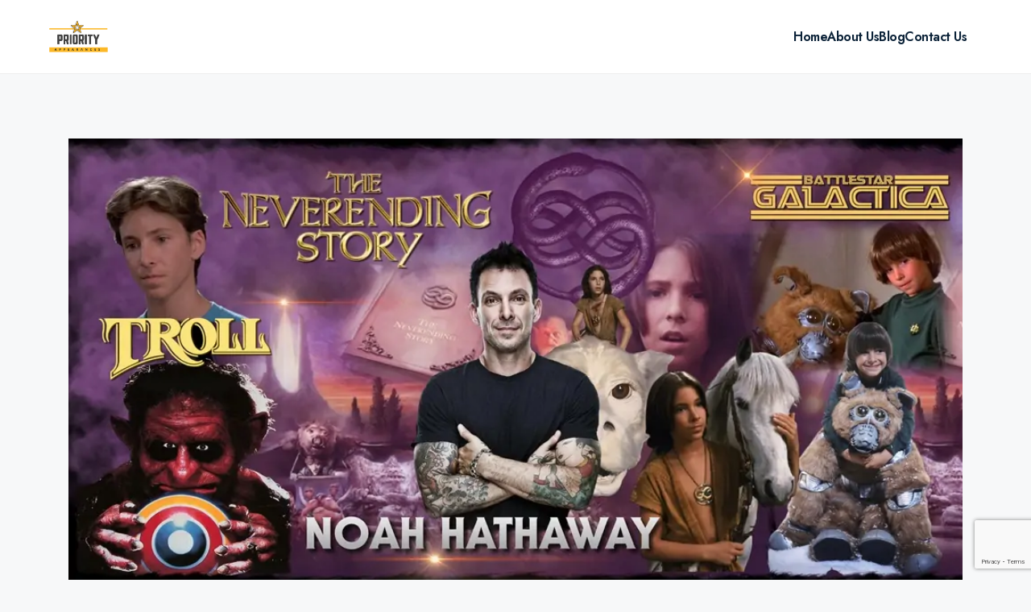

--- FILE ---
content_type: text/html; charset=utf-8
request_url: https://www.google.com/recaptcha/api2/anchor?ar=1&k=6LdbODImAAAAAPvu9_iBY6lQhtJlp6SF3_8FDWLD&co=aHR0cDovL3ByaW9yaXR5YXBwZWFyYW5jZXMuY29tOjgw&hl=en&v=PoyoqOPhxBO7pBk68S4YbpHZ&size=invisible&anchor-ms=20000&execute-ms=30000&cb=8kgbrq6hd64o
body_size: 48857
content:
<!DOCTYPE HTML><html dir="ltr" lang="en"><head><meta http-equiv="Content-Type" content="text/html; charset=UTF-8">
<meta http-equiv="X-UA-Compatible" content="IE=edge">
<title>reCAPTCHA</title>
<style type="text/css">
/* cyrillic-ext */
@font-face {
  font-family: 'Roboto';
  font-style: normal;
  font-weight: 400;
  font-stretch: 100%;
  src: url(//fonts.gstatic.com/s/roboto/v48/KFO7CnqEu92Fr1ME7kSn66aGLdTylUAMa3GUBHMdazTgWw.woff2) format('woff2');
  unicode-range: U+0460-052F, U+1C80-1C8A, U+20B4, U+2DE0-2DFF, U+A640-A69F, U+FE2E-FE2F;
}
/* cyrillic */
@font-face {
  font-family: 'Roboto';
  font-style: normal;
  font-weight: 400;
  font-stretch: 100%;
  src: url(//fonts.gstatic.com/s/roboto/v48/KFO7CnqEu92Fr1ME7kSn66aGLdTylUAMa3iUBHMdazTgWw.woff2) format('woff2');
  unicode-range: U+0301, U+0400-045F, U+0490-0491, U+04B0-04B1, U+2116;
}
/* greek-ext */
@font-face {
  font-family: 'Roboto';
  font-style: normal;
  font-weight: 400;
  font-stretch: 100%;
  src: url(//fonts.gstatic.com/s/roboto/v48/KFO7CnqEu92Fr1ME7kSn66aGLdTylUAMa3CUBHMdazTgWw.woff2) format('woff2');
  unicode-range: U+1F00-1FFF;
}
/* greek */
@font-face {
  font-family: 'Roboto';
  font-style: normal;
  font-weight: 400;
  font-stretch: 100%;
  src: url(//fonts.gstatic.com/s/roboto/v48/KFO7CnqEu92Fr1ME7kSn66aGLdTylUAMa3-UBHMdazTgWw.woff2) format('woff2');
  unicode-range: U+0370-0377, U+037A-037F, U+0384-038A, U+038C, U+038E-03A1, U+03A3-03FF;
}
/* math */
@font-face {
  font-family: 'Roboto';
  font-style: normal;
  font-weight: 400;
  font-stretch: 100%;
  src: url(//fonts.gstatic.com/s/roboto/v48/KFO7CnqEu92Fr1ME7kSn66aGLdTylUAMawCUBHMdazTgWw.woff2) format('woff2');
  unicode-range: U+0302-0303, U+0305, U+0307-0308, U+0310, U+0312, U+0315, U+031A, U+0326-0327, U+032C, U+032F-0330, U+0332-0333, U+0338, U+033A, U+0346, U+034D, U+0391-03A1, U+03A3-03A9, U+03B1-03C9, U+03D1, U+03D5-03D6, U+03F0-03F1, U+03F4-03F5, U+2016-2017, U+2034-2038, U+203C, U+2040, U+2043, U+2047, U+2050, U+2057, U+205F, U+2070-2071, U+2074-208E, U+2090-209C, U+20D0-20DC, U+20E1, U+20E5-20EF, U+2100-2112, U+2114-2115, U+2117-2121, U+2123-214F, U+2190, U+2192, U+2194-21AE, U+21B0-21E5, U+21F1-21F2, U+21F4-2211, U+2213-2214, U+2216-22FF, U+2308-230B, U+2310, U+2319, U+231C-2321, U+2336-237A, U+237C, U+2395, U+239B-23B7, U+23D0, U+23DC-23E1, U+2474-2475, U+25AF, U+25B3, U+25B7, U+25BD, U+25C1, U+25CA, U+25CC, U+25FB, U+266D-266F, U+27C0-27FF, U+2900-2AFF, U+2B0E-2B11, U+2B30-2B4C, U+2BFE, U+3030, U+FF5B, U+FF5D, U+1D400-1D7FF, U+1EE00-1EEFF;
}
/* symbols */
@font-face {
  font-family: 'Roboto';
  font-style: normal;
  font-weight: 400;
  font-stretch: 100%;
  src: url(//fonts.gstatic.com/s/roboto/v48/KFO7CnqEu92Fr1ME7kSn66aGLdTylUAMaxKUBHMdazTgWw.woff2) format('woff2');
  unicode-range: U+0001-000C, U+000E-001F, U+007F-009F, U+20DD-20E0, U+20E2-20E4, U+2150-218F, U+2190, U+2192, U+2194-2199, U+21AF, U+21E6-21F0, U+21F3, U+2218-2219, U+2299, U+22C4-22C6, U+2300-243F, U+2440-244A, U+2460-24FF, U+25A0-27BF, U+2800-28FF, U+2921-2922, U+2981, U+29BF, U+29EB, U+2B00-2BFF, U+4DC0-4DFF, U+FFF9-FFFB, U+10140-1018E, U+10190-1019C, U+101A0, U+101D0-101FD, U+102E0-102FB, U+10E60-10E7E, U+1D2C0-1D2D3, U+1D2E0-1D37F, U+1F000-1F0FF, U+1F100-1F1AD, U+1F1E6-1F1FF, U+1F30D-1F30F, U+1F315, U+1F31C, U+1F31E, U+1F320-1F32C, U+1F336, U+1F378, U+1F37D, U+1F382, U+1F393-1F39F, U+1F3A7-1F3A8, U+1F3AC-1F3AF, U+1F3C2, U+1F3C4-1F3C6, U+1F3CA-1F3CE, U+1F3D4-1F3E0, U+1F3ED, U+1F3F1-1F3F3, U+1F3F5-1F3F7, U+1F408, U+1F415, U+1F41F, U+1F426, U+1F43F, U+1F441-1F442, U+1F444, U+1F446-1F449, U+1F44C-1F44E, U+1F453, U+1F46A, U+1F47D, U+1F4A3, U+1F4B0, U+1F4B3, U+1F4B9, U+1F4BB, U+1F4BF, U+1F4C8-1F4CB, U+1F4D6, U+1F4DA, U+1F4DF, U+1F4E3-1F4E6, U+1F4EA-1F4ED, U+1F4F7, U+1F4F9-1F4FB, U+1F4FD-1F4FE, U+1F503, U+1F507-1F50B, U+1F50D, U+1F512-1F513, U+1F53E-1F54A, U+1F54F-1F5FA, U+1F610, U+1F650-1F67F, U+1F687, U+1F68D, U+1F691, U+1F694, U+1F698, U+1F6AD, U+1F6B2, U+1F6B9-1F6BA, U+1F6BC, U+1F6C6-1F6CF, U+1F6D3-1F6D7, U+1F6E0-1F6EA, U+1F6F0-1F6F3, U+1F6F7-1F6FC, U+1F700-1F7FF, U+1F800-1F80B, U+1F810-1F847, U+1F850-1F859, U+1F860-1F887, U+1F890-1F8AD, U+1F8B0-1F8BB, U+1F8C0-1F8C1, U+1F900-1F90B, U+1F93B, U+1F946, U+1F984, U+1F996, U+1F9E9, U+1FA00-1FA6F, U+1FA70-1FA7C, U+1FA80-1FA89, U+1FA8F-1FAC6, U+1FACE-1FADC, U+1FADF-1FAE9, U+1FAF0-1FAF8, U+1FB00-1FBFF;
}
/* vietnamese */
@font-face {
  font-family: 'Roboto';
  font-style: normal;
  font-weight: 400;
  font-stretch: 100%;
  src: url(//fonts.gstatic.com/s/roboto/v48/KFO7CnqEu92Fr1ME7kSn66aGLdTylUAMa3OUBHMdazTgWw.woff2) format('woff2');
  unicode-range: U+0102-0103, U+0110-0111, U+0128-0129, U+0168-0169, U+01A0-01A1, U+01AF-01B0, U+0300-0301, U+0303-0304, U+0308-0309, U+0323, U+0329, U+1EA0-1EF9, U+20AB;
}
/* latin-ext */
@font-face {
  font-family: 'Roboto';
  font-style: normal;
  font-weight: 400;
  font-stretch: 100%;
  src: url(//fonts.gstatic.com/s/roboto/v48/KFO7CnqEu92Fr1ME7kSn66aGLdTylUAMa3KUBHMdazTgWw.woff2) format('woff2');
  unicode-range: U+0100-02BA, U+02BD-02C5, U+02C7-02CC, U+02CE-02D7, U+02DD-02FF, U+0304, U+0308, U+0329, U+1D00-1DBF, U+1E00-1E9F, U+1EF2-1EFF, U+2020, U+20A0-20AB, U+20AD-20C0, U+2113, U+2C60-2C7F, U+A720-A7FF;
}
/* latin */
@font-face {
  font-family: 'Roboto';
  font-style: normal;
  font-weight: 400;
  font-stretch: 100%;
  src: url(//fonts.gstatic.com/s/roboto/v48/KFO7CnqEu92Fr1ME7kSn66aGLdTylUAMa3yUBHMdazQ.woff2) format('woff2');
  unicode-range: U+0000-00FF, U+0131, U+0152-0153, U+02BB-02BC, U+02C6, U+02DA, U+02DC, U+0304, U+0308, U+0329, U+2000-206F, U+20AC, U+2122, U+2191, U+2193, U+2212, U+2215, U+FEFF, U+FFFD;
}
/* cyrillic-ext */
@font-face {
  font-family: 'Roboto';
  font-style: normal;
  font-weight: 500;
  font-stretch: 100%;
  src: url(//fonts.gstatic.com/s/roboto/v48/KFO7CnqEu92Fr1ME7kSn66aGLdTylUAMa3GUBHMdazTgWw.woff2) format('woff2');
  unicode-range: U+0460-052F, U+1C80-1C8A, U+20B4, U+2DE0-2DFF, U+A640-A69F, U+FE2E-FE2F;
}
/* cyrillic */
@font-face {
  font-family: 'Roboto';
  font-style: normal;
  font-weight: 500;
  font-stretch: 100%;
  src: url(//fonts.gstatic.com/s/roboto/v48/KFO7CnqEu92Fr1ME7kSn66aGLdTylUAMa3iUBHMdazTgWw.woff2) format('woff2');
  unicode-range: U+0301, U+0400-045F, U+0490-0491, U+04B0-04B1, U+2116;
}
/* greek-ext */
@font-face {
  font-family: 'Roboto';
  font-style: normal;
  font-weight: 500;
  font-stretch: 100%;
  src: url(//fonts.gstatic.com/s/roboto/v48/KFO7CnqEu92Fr1ME7kSn66aGLdTylUAMa3CUBHMdazTgWw.woff2) format('woff2');
  unicode-range: U+1F00-1FFF;
}
/* greek */
@font-face {
  font-family: 'Roboto';
  font-style: normal;
  font-weight: 500;
  font-stretch: 100%;
  src: url(//fonts.gstatic.com/s/roboto/v48/KFO7CnqEu92Fr1ME7kSn66aGLdTylUAMa3-UBHMdazTgWw.woff2) format('woff2');
  unicode-range: U+0370-0377, U+037A-037F, U+0384-038A, U+038C, U+038E-03A1, U+03A3-03FF;
}
/* math */
@font-face {
  font-family: 'Roboto';
  font-style: normal;
  font-weight: 500;
  font-stretch: 100%;
  src: url(//fonts.gstatic.com/s/roboto/v48/KFO7CnqEu92Fr1ME7kSn66aGLdTylUAMawCUBHMdazTgWw.woff2) format('woff2');
  unicode-range: U+0302-0303, U+0305, U+0307-0308, U+0310, U+0312, U+0315, U+031A, U+0326-0327, U+032C, U+032F-0330, U+0332-0333, U+0338, U+033A, U+0346, U+034D, U+0391-03A1, U+03A3-03A9, U+03B1-03C9, U+03D1, U+03D5-03D6, U+03F0-03F1, U+03F4-03F5, U+2016-2017, U+2034-2038, U+203C, U+2040, U+2043, U+2047, U+2050, U+2057, U+205F, U+2070-2071, U+2074-208E, U+2090-209C, U+20D0-20DC, U+20E1, U+20E5-20EF, U+2100-2112, U+2114-2115, U+2117-2121, U+2123-214F, U+2190, U+2192, U+2194-21AE, U+21B0-21E5, U+21F1-21F2, U+21F4-2211, U+2213-2214, U+2216-22FF, U+2308-230B, U+2310, U+2319, U+231C-2321, U+2336-237A, U+237C, U+2395, U+239B-23B7, U+23D0, U+23DC-23E1, U+2474-2475, U+25AF, U+25B3, U+25B7, U+25BD, U+25C1, U+25CA, U+25CC, U+25FB, U+266D-266F, U+27C0-27FF, U+2900-2AFF, U+2B0E-2B11, U+2B30-2B4C, U+2BFE, U+3030, U+FF5B, U+FF5D, U+1D400-1D7FF, U+1EE00-1EEFF;
}
/* symbols */
@font-face {
  font-family: 'Roboto';
  font-style: normal;
  font-weight: 500;
  font-stretch: 100%;
  src: url(//fonts.gstatic.com/s/roboto/v48/KFO7CnqEu92Fr1ME7kSn66aGLdTylUAMaxKUBHMdazTgWw.woff2) format('woff2');
  unicode-range: U+0001-000C, U+000E-001F, U+007F-009F, U+20DD-20E0, U+20E2-20E4, U+2150-218F, U+2190, U+2192, U+2194-2199, U+21AF, U+21E6-21F0, U+21F3, U+2218-2219, U+2299, U+22C4-22C6, U+2300-243F, U+2440-244A, U+2460-24FF, U+25A0-27BF, U+2800-28FF, U+2921-2922, U+2981, U+29BF, U+29EB, U+2B00-2BFF, U+4DC0-4DFF, U+FFF9-FFFB, U+10140-1018E, U+10190-1019C, U+101A0, U+101D0-101FD, U+102E0-102FB, U+10E60-10E7E, U+1D2C0-1D2D3, U+1D2E0-1D37F, U+1F000-1F0FF, U+1F100-1F1AD, U+1F1E6-1F1FF, U+1F30D-1F30F, U+1F315, U+1F31C, U+1F31E, U+1F320-1F32C, U+1F336, U+1F378, U+1F37D, U+1F382, U+1F393-1F39F, U+1F3A7-1F3A8, U+1F3AC-1F3AF, U+1F3C2, U+1F3C4-1F3C6, U+1F3CA-1F3CE, U+1F3D4-1F3E0, U+1F3ED, U+1F3F1-1F3F3, U+1F3F5-1F3F7, U+1F408, U+1F415, U+1F41F, U+1F426, U+1F43F, U+1F441-1F442, U+1F444, U+1F446-1F449, U+1F44C-1F44E, U+1F453, U+1F46A, U+1F47D, U+1F4A3, U+1F4B0, U+1F4B3, U+1F4B9, U+1F4BB, U+1F4BF, U+1F4C8-1F4CB, U+1F4D6, U+1F4DA, U+1F4DF, U+1F4E3-1F4E6, U+1F4EA-1F4ED, U+1F4F7, U+1F4F9-1F4FB, U+1F4FD-1F4FE, U+1F503, U+1F507-1F50B, U+1F50D, U+1F512-1F513, U+1F53E-1F54A, U+1F54F-1F5FA, U+1F610, U+1F650-1F67F, U+1F687, U+1F68D, U+1F691, U+1F694, U+1F698, U+1F6AD, U+1F6B2, U+1F6B9-1F6BA, U+1F6BC, U+1F6C6-1F6CF, U+1F6D3-1F6D7, U+1F6E0-1F6EA, U+1F6F0-1F6F3, U+1F6F7-1F6FC, U+1F700-1F7FF, U+1F800-1F80B, U+1F810-1F847, U+1F850-1F859, U+1F860-1F887, U+1F890-1F8AD, U+1F8B0-1F8BB, U+1F8C0-1F8C1, U+1F900-1F90B, U+1F93B, U+1F946, U+1F984, U+1F996, U+1F9E9, U+1FA00-1FA6F, U+1FA70-1FA7C, U+1FA80-1FA89, U+1FA8F-1FAC6, U+1FACE-1FADC, U+1FADF-1FAE9, U+1FAF0-1FAF8, U+1FB00-1FBFF;
}
/* vietnamese */
@font-face {
  font-family: 'Roboto';
  font-style: normal;
  font-weight: 500;
  font-stretch: 100%;
  src: url(//fonts.gstatic.com/s/roboto/v48/KFO7CnqEu92Fr1ME7kSn66aGLdTylUAMa3OUBHMdazTgWw.woff2) format('woff2');
  unicode-range: U+0102-0103, U+0110-0111, U+0128-0129, U+0168-0169, U+01A0-01A1, U+01AF-01B0, U+0300-0301, U+0303-0304, U+0308-0309, U+0323, U+0329, U+1EA0-1EF9, U+20AB;
}
/* latin-ext */
@font-face {
  font-family: 'Roboto';
  font-style: normal;
  font-weight: 500;
  font-stretch: 100%;
  src: url(//fonts.gstatic.com/s/roboto/v48/KFO7CnqEu92Fr1ME7kSn66aGLdTylUAMa3KUBHMdazTgWw.woff2) format('woff2');
  unicode-range: U+0100-02BA, U+02BD-02C5, U+02C7-02CC, U+02CE-02D7, U+02DD-02FF, U+0304, U+0308, U+0329, U+1D00-1DBF, U+1E00-1E9F, U+1EF2-1EFF, U+2020, U+20A0-20AB, U+20AD-20C0, U+2113, U+2C60-2C7F, U+A720-A7FF;
}
/* latin */
@font-face {
  font-family: 'Roboto';
  font-style: normal;
  font-weight: 500;
  font-stretch: 100%;
  src: url(//fonts.gstatic.com/s/roboto/v48/KFO7CnqEu92Fr1ME7kSn66aGLdTylUAMa3yUBHMdazQ.woff2) format('woff2');
  unicode-range: U+0000-00FF, U+0131, U+0152-0153, U+02BB-02BC, U+02C6, U+02DA, U+02DC, U+0304, U+0308, U+0329, U+2000-206F, U+20AC, U+2122, U+2191, U+2193, U+2212, U+2215, U+FEFF, U+FFFD;
}
/* cyrillic-ext */
@font-face {
  font-family: 'Roboto';
  font-style: normal;
  font-weight: 900;
  font-stretch: 100%;
  src: url(//fonts.gstatic.com/s/roboto/v48/KFO7CnqEu92Fr1ME7kSn66aGLdTylUAMa3GUBHMdazTgWw.woff2) format('woff2');
  unicode-range: U+0460-052F, U+1C80-1C8A, U+20B4, U+2DE0-2DFF, U+A640-A69F, U+FE2E-FE2F;
}
/* cyrillic */
@font-face {
  font-family: 'Roboto';
  font-style: normal;
  font-weight: 900;
  font-stretch: 100%;
  src: url(//fonts.gstatic.com/s/roboto/v48/KFO7CnqEu92Fr1ME7kSn66aGLdTylUAMa3iUBHMdazTgWw.woff2) format('woff2');
  unicode-range: U+0301, U+0400-045F, U+0490-0491, U+04B0-04B1, U+2116;
}
/* greek-ext */
@font-face {
  font-family: 'Roboto';
  font-style: normal;
  font-weight: 900;
  font-stretch: 100%;
  src: url(//fonts.gstatic.com/s/roboto/v48/KFO7CnqEu92Fr1ME7kSn66aGLdTylUAMa3CUBHMdazTgWw.woff2) format('woff2');
  unicode-range: U+1F00-1FFF;
}
/* greek */
@font-face {
  font-family: 'Roboto';
  font-style: normal;
  font-weight: 900;
  font-stretch: 100%;
  src: url(//fonts.gstatic.com/s/roboto/v48/KFO7CnqEu92Fr1ME7kSn66aGLdTylUAMa3-UBHMdazTgWw.woff2) format('woff2');
  unicode-range: U+0370-0377, U+037A-037F, U+0384-038A, U+038C, U+038E-03A1, U+03A3-03FF;
}
/* math */
@font-face {
  font-family: 'Roboto';
  font-style: normal;
  font-weight: 900;
  font-stretch: 100%;
  src: url(//fonts.gstatic.com/s/roboto/v48/KFO7CnqEu92Fr1ME7kSn66aGLdTylUAMawCUBHMdazTgWw.woff2) format('woff2');
  unicode-range: U+0302-0303, U+0305, U+0307-0308, U+0310, U+0312, U+0315, U+031A, U+0326-0327, U+032C, U+032F-0330, U+0332-0333, U+0338, U+033A, U+0346, U+034D, U+0391-03A1, U+03A3-03A9, U+03B1-03C9, U+03D1, U+03D5-03D6, U+03F0-03F1, U+03F4-03F5, U+2016-2017, U+2034-2038, U+203C, U+2040, U+2043, U+2047, U+2050, U+2057, U+205F, U+2070-2071, U+2074-208E, U+2090-209C, U+20D0-20DC, U+20E1, U+20E5-20EF, U+2100-2112, U+2114-2115, U+2117-2121, U+2123-214F, U+2190, U+2192, U+2194-21AE, U+21B0-21E5, U+21F1-21F2, U+21F4-2211, U+2213-2214, U+2216-22FF, U+2308-230B, U+2310, U+2319, U+231C-2321, U+2336-237A, U+237C, U+2395, U+239B-23B7, U+23D0, U+23DC-23E1, U+2474-2475, U+25AF, U+25B3, U+25B7, U+25BD, U+25C1, U+25CA, U+25CC, U+25FB, U+266D-266F, U+27C0-27FF, U+2900-2AFF, U+2B0E-2B11, U+2B30-2B4C, U+2BFE, U+3030, U+FF5B, U+FF5D, U+1D400-1D7FF, U+1EE00-1EEFF;
}
/* symbols */
@font-face {
  font-family: 'Roboto';
  font-style: normal;
  font-weight: 900;
  font-stretch: 100%;
  src: url(//fonts.gstatic.com/s/roboto/v48/KFO7CnqEu92Fr1ME7kSn66aGLdTylUAMaxKUBHMdazTgWw.woff2) format('woff2');
  unicode-range: U+0001-000C, U+000E-001F, U+007F-009F, U+20DD-20E0, U+20E2-20E4, U+2150-218F, U+2190, U+2192, U+2194-2199, U+21AF, U+21E6-21F0, U+21F3, U+2218-2219, U+2299, U+22C4-22C6, U+2300-243F, U+2440-244A, U+2460-24FF, U+25A0-27BF, U+2800-28FF, U+2921-2922, U+2981, U+29BF, U+29EB, U+2B00-2BFF, U+4DC0-4DFF, U+FFF9-FFFB, U+10140-1018E, U+10190-1019C, U+101A0, U+101D0-101FD, U+102E0-102FB, U+10E60-10E7E, U+1D2C0-1D2D3, U+1D2E0-1D37F, U+1F000-1F0FF, U+1F100-1F1AD, U+1F1E6-1F1FF, U+1F30D-1F30F, U+1F315, U+1F31C, U+1F31E, U+1F320-1F32C, U+1F336, U+1F378, U+1F37D, U+1F382, U+1F393-1F39F, U+1F3A7-1F3A8, U+1F3AC-1F3AF, U+1F3C2, U+1F3C4-1F3C6, U+1F3CA-1F3CE, U+1F3D4-1F3E0, U+1F3ED, U+1F3F1-1F3F3, U+1F3F5-1F3F7, U+1F408, U+1F415, U+1F41F, U+1F426, U+1F43F, U+1F441-1F442, U+1F444, U+1F446-1F449, U+1F44C-1F44E, U+1F453, U+1F46A, U+1F47D, U+1F4A3, U+1F4B0, U+1F4B3, U+1F4B9, U+1F4BB, U+1F4BF, U+1F4C8-1F4CB, U+1F4D6, U+1F4DA, U+1F4DF, U+1F4E3-1F4E6, U+1F4EA-1F4ED, U+1F4F7, U+1F4F9-1F4FB, U+1F4FD-1F4FE, U+1F503, U+1F507-1F50B, U+1F50D, U+1F512-1F513, U+1F53E-1F54A, U+1F54F-1F5FA, U+1F610, U+1F650-1F67F, U+1F687, U+1F68D, U+1F691, U+1F694, U+1F698, U+1F6AD, U+1F6B2, U+1F6B9-1F6BA, U+1F6BC, U+1F6C6-1F6CF, U+1F6D3-1F6D7, U+1F6E0-1F6EA, U+1F6F0-1F6F3, U+1F6F7-1F6FC, U+1F700-1F7FF, U+1F800-1F80B, U+1F810-1F847, U+1F850-1F859, U+1F860-1F887, U+1F890-1F8AD, U+1F8B0-1F8BB, U+1F8C0-1F8C1, U+1F900-1F90B, U+1F93B, U+1F946, U+1F984, U+1F996, U+1F9E9, U+1FA00-1FA6F, U+1FA70-1FA7C, U+1FA80-1FA89, U+1FA8F-1FAC6, U+1FACE-1FADC, U+1FADF-1FAE9, U+1FAF0-1FAF8, U+1FB00-1FBFF;
}
/* vietnamese */
@font-face {
  font-family: 'Roboto';
  font-style: normal;
  font-weight: 900;
  font-stretch: 100%;
  src: url(//fonts.gstatic.com/s/roboto/v48/KFO7CnqEu92Fr1ME7kSn66aGLdTylUAMa3OUBHMdazTgWw.woff2) format('woff2');
  unicode-range: U+0102-0103, U+0110-0111, U+0128-0129, U+0168-0169, U+01A0-01A1, U+01AF-01B0, U+0300-0301, U+0303-0304, U+0308-0309, U+0323, U+0329, U+1EA0-1EF9, U+20AB;
}
/* latin-ext */
@font-face {
  font-family: 'Roboto';
  font-style: normal;
  font-weight: 900;
  font-stretch: 100%;
  src: url(//fonts.gstatic.com/s/roboto/v48/KFO7CnqEu92Fr1ME7kSn66aGLdTylUAMa3KUBHMdazTgWw.woff2) format('woff2');
  unicode-range: U+0100-02BA, U+02BD-02C5, U+02C7-02CC, U+02CE-02D7, U+02DD-02FF, U+0304, U+0308, U+0329, U+1D00-1DBF, U+1E00-1E9F, U+1EF2-1EFF, U+2020, U+20A0-20AB, U+20AD-20C0, U+2113, U+2C60-2C7F, U+A720-A7FF;
}
/* latin */
@font-face {
  font-family: 'Roboto';
  font-style: normal;
  font-weight: 900;
  font-stretch: 100%;
  src: url(//fonts.gstatic.com/s/roboto/v48/KFO7CnqEu92Fr1ME7kSn66aGLdTylUAMa3yUBHMdazQ.woff2) format('woff2');
  unicode-range: U+0000-00FF, U+0131, U+0152-0153, U+02BB-02BC, U+02C6, U+02DA, U+02DC, U+0304, U+0308, U+0329, U+2000-206F, U+20AC, U+2122, U+2191, U+2193, U+2212, U+2215, U+FEFF, U+FFFD;
}

</style>
<link rel="stylesheet" type="text/css" href="https://www.gstatic.com/recaptcha/releases/PoyoqOPhxBO7pBk68S4YbpHZ/styles__ltr.css">
<script nonce="mUK0oom_lQD9bViM-G_hag" type="text/javascript">window['__recaptcha_api'] = 'https://www.google.com/recaptcha/api2/';</script>
<script type="text/javascript" src="https://www.gstatic.com/recaptcha/releases/PoyoqOPhxBO7pBk68S4YbpHZ/recaptcha__en.js" nonce="mUK0oom_lQD9bViM-G_hag">
      
    </script></head>
<body><div id="rc-anchor-alert" class="rc-anchor-alert"></div>
<input type="hidden" id="recaptcha-token" value="[base64]">
<script type="text/javascript" nonce="mUK0oom_lQD9bViM-G_hag">
      recaptcha.anchor.Main.init("[\x22ainput\x22,[\x22bgdata\x22,\x22\x22,\[base64]/[base64]/[base64]/[base64]/[base64]/[base64]/KGcoTywyNTMsTy5PKSxVRyhPLEMpKTpnKE8sMjUzLEMpLE8pKSxsKSksTykpfSxieT1mdW5jdGlvbihDLE8sdSxsKXtmb3IobD0odT1SKEMpLDApO08+MDtPLS0pbD1sPDw4fFooQyk7ZyhDLHUsbCl9LFVHPWZ1bmN0aW9uKEMsTyl7Qy5pLmxlbmd0aD4xMDQ/[base64]/[base64]/[base64]/[base64]/[base64]/[base64]/[base64]\\u003d\x22,\[base64]\\u003d\\u003d\x22,\[base64]/DglzDkGzDggrCl3cQI2F/SsOgwofDoBp4esOcw5tbwr7DrsO6w4xewrBgMcOMScKFJTfCocKlw4loJ8K7w7R6wpLCvijDsMO6BCzCqVoMcxTCrsOcSMKrw4krw4jDkcOTw4XCicK0E8O/wo5Iw77CsDfCtcOEwq3DrMKEwqJKwohDaUxPwqklGcO4CMOxwp0jw47CscOqw6IlDw/Cq8OKw4XCmyrDp8KpPMO/w6vDg8OAw4rDhMKnw73DgCoVBn0iD8OWbzbDqiTCqkUEUWQhXMO+w6HDjsK3RMKaw6g/K8KLBsKtwoItwpYBWMK1w5kAwrnCokQieVcEwrHCj3LDp8KkAEzCusKgwrUdwonCpyLDkwAxw6kZGsKbwoYxwo02DG/CjsKhw74DwqbDvAHChGp8O1/DtsOoEBQywokDwr9qYQnDug3DqsKbw7A8w7nDoWgjw6UlwrhdNlzCgcKawpA9wocIwoRnw4FRw5xEwrUEYjsBwp/CqT7Dp8KdwpbDglk+E8Klw4TDm8KkAFQIHRTCssKDaibDlcOrYsOLwrzCuRFCP8KlwrYYOsO4w5diX8KTB8KgTXN9wqTDj8OmwqXCr3kxwqpmwr/CjTXDlcKAe1VVw49Pw61AAS/[base64]/DtcOwQGtef8OiF8OmUnDDusKyOXVEw78BFcK9R8KrPH5PGcK2w6DDpGJbw64PwrXCilTCkTDCgRIgX37CncOcwrHCkcKdQlTCnsOrElwJFzgqw6PCvcKeU8O+HhrCiMOGIxJJQCwsw5wUNcKdwobCt8OAwq1fc8OGI2BLwp/Cqh5ZScKrwrfCmnkOdxxaw6rDvsOcIMODw6XCuhdII8K0b37Djm7CnW4Kw5kaFcOPQ8Ksw6XClh3Dq38iOMOpwoV2aMOQw4jDnsKjwpl+KFMmwqbClcOlYyNdThHCoTQdTsOCVMK+DXVrw4jDhVLDp8Kse8OBS8K5KMOVFcKSLsKtwqJhwqRTFk/DpS0hGl/DkCXCvQckwo4zIitnRz0vKyXCm8K/RMKIDMK1w43DvwvCvxbDqsOmw4PDvkR8w7jCt8K0w6EoHMKsUMO/wqvCvDrChB/[base64]/DoFVVw6hhLsKjA8OGw4fCpmfDgELCvjPDththJnoMwq8owrzCmxptU8OHLMOFw6FOZTkuwpACMl7DqyzDp8O1w7/DiMKfwoQlwpBow7YMbMOhwoYRwrfDvsKhw78Bw7nClcKVR8OkW8O+XcOiDm94w64/w40kGMOTwpt9fg3DmcOjG8KXZxfDm8K4wpPDjyjCjsK2w74xwrU0woAxwoLCvS4bGcKpd15BAMKkwqF3HwUDwqDCjwrChRVSw6TCnmfDg1TCtGNjw6R/[base64]/CmlEyJsOrw6ovS8OXwq3DqjQ1w5vDuX7CmcKcSW/ClsOSZx0yw4Rqw5tUw5pkcsKXR8OVDnPCjMODPsK+UQgbcMOWwoQcw6pgHMOTTEExwrbCsWIAFsKbFHnDrAjDvsKJw7/Cu2ljScK/J8KPDSXDpMKREQjCscOhUULCssK/bE/Ds8KoEy7CvQ/DtCTCqTnDgl/[base64]/[base64]/Du19Of8OcOsKBcyMOwoPDg8Ovwp3DpGYCRMKjw6rDn8KXwrwVw5ZJw41Xwp3DgsONfMOMZsOhw7M4w50oD8KfeG4Ww7rCnhE1w47CoxMdwpHDgA3Cu1cJwq3Ci8O7wo4KCinDlcKVw7w/BMKEa8Kuw49SC8OmFxUBVErCusOPf8O0Z8O8KQVRT8ONG8K2aVRuHgfDisOMwodTXMOZHV9JQzFzw5zDvMKwTGnDmXDDhjHDtA3Ch8KFwoQfBsORw4DCtTfCnsOsT1XDjFEfcjdNUcKXZcK/XR/DphZew7ksGCvCocKfw7HCicOuDyoHw4XDn3dQawfCgcKnwpbCh8Osw53DisKpw4HDgsOdwrlBbWPClcKxNGcEKcOmw5IiwrvDncKTw57CoUjDhsKMwqjCv8OFwrkBZsK7BVrDvcKCIcKkY8OIw5LDvklpwp8Iw4AieMKgVAjDqcKuwr/[base64]/Dum0SYsK2w53CkMK2XsOKXcOKw6g/EUjCrDvDkndoOQ9XWip2I3M4wrRdw5MWwqXCrMKXMMKZw5rDkQFiF3MfAMKMXQHCu8KIw63DusK4KUTCisOvC3/DtcKBDFbDuTtmwqLCi3MiwpbDvi9fCDzDqcOYSlgpaDF8wr/DtmJ/Dgoewr1JcsO7wo4Mc8KLwroew40MGsOdwqrDmWQGwr7DhGLDmcO2YlbCvcKhQsOjacKlwqrDocKTAF4Cw7zDkCp0RsOUw7Q1NyDDgRJYwp1tIj9/w7rCgjZqwpPDu8KdSsKjwqHDn3bDnUN+woPDsD0vQHxuQlfDsCQgVcOeXi3DrsOSwrF1WSlwwpMHwrMUDAjDtMKnUUhRF2gZw5HCucOuG3TComPDmWIbRMOtZ8Kywp1twrvCqsOfw73Cu8O6w4pyPcKNwqtREsK/[base64]/DtHbCnsK5cxvCgcO8QsKUfsKhSUvChcK/w77DncOwDXjCpG3Dq3M6w6zCv8OJw7LCgcK+wq5QYgPDrcK8wpYuEsOyw6/CkgbDoMO3w4fDrWpJFMOOwp81UsKgwp7CtSd/SWHCoEAcw4PCg8KMw5ZYB27ClC8lw7LCpWBaBGLDiTpaScOow7pHD8O1MHdrw5TDqcO1w5PCn8K7wqXDmVnCisOWwrrCjhHDosOFwr3DncOnw41ySwrCgsK9w5fDs8OrGgoCP2bDvMO5w7Q/LMOIXcOPwqt4fcKew448wqnCpMO4w7LDocK3wr/CuFfDnA7CgljDpcOYXcKIQsOseMOdwrLDhMOvDE3CsE9Hwrc7wow3w5/CscK0woN/wp7ClVU6LWM3wo5sw5TDkAvDpXEiwrHDox5YMAHDo3kAwqbCux7Dh8OlS0NnQMOIwrDCgsKsw6U8OsKGw6TCtw3CojvDiHUVw5VnYXIkw6Bbw7Mdw4YsScKAQWfCkMO9cATCk13CsjTDr8KZRSYyw7LCkcO+VB3Dl8KFH8KKwrANW8Ohw48PW2FFUSASwq/ChsK2TcKjw6TCjsOPRcOnwrEWE8OgU2nCu0XCrW3DmcOIw4/CtVEjw5YaSMOHGcKcOsKgOMO8WwvDocOWwrU6MzDDkAdsw5PClSRlw5JaZ3oSwq4Ow4Raw5bCvMKEbsKEbjEXw5gQOsKJw5HCkMOCa0bCtj4jwrwDwpzDp8ONQS/DicOANAXCssKOwrnDs8OrwrrCssOeDsO0NQTDiMOICsOgwoYCG0LCisO2w5F9JcKRw5nChhBWb8K9X8KAwrHChMKtPRnCs8K6JMKsw4LDkCrCukTDqMOYAl0ow7rDssKMbnwlwpxOwokDOMO8woBwI8KRwqXDpR/Cly4eQsOYw6HCjXxCwrrDunxWw69lw4YKw4QbEmfDlx7Cv0TDosOHY8OxKMK8w5jDi8K0wrEswo/DisK5DcORw6New4AOajsPfwk6wpnCm8KFDAHDn8K7VMKgV8KdC2rDpcO8wp/DrWUEeCPDkMK4dMO+wqEgSh/[base64]/emPDlsOIASMIcsKQTEDCtsKOacOqdcOQwppGc17DmcKDBcOKT8ORwrDCs8KuwrTDs0vCv2IVeMOPX3/CvMKIwrcMwpLChcKfwqPCtSw/w4UCworCtljCgQcIHG1gL8OXwoLDtcOWBMOLQsOdSsOcRiBeGzhCHMK+wo9PHwPCr8Knw7vDpH8JwrTCtRMXd8K7RwvCisKuw5PDlsK/CkVrTMK9c0LDqhZqwobDgsK9dMOjwo/DpyvCuE/DumnDoxHCvsOzw7DDtcK8w6B9wqfCjW3DisK/[base64]/DvcKIw5JOXTTDqMKyw73DtcOgw696J33CmSfCmsO2Fx9SD8O2QMKfwpXDucKiOHQjwp8lw5fChcONbcKVcMK6wqAGcR3DlUwIacKBw61ow63CtcODb8KiwoDDggxPeUbDuMKcwrzCmQXDgMOiQ8OkdMORUwrCtcKyw5vDkcKXwq/[base64]/DqzRfw6oIw5jDuMO4c8K9LBoBwrPCs8OOFSNXwrwQw5B+YjbDm8KAw5gIY8O2woLCihBoLcOYw6nDuBIOwrltEsKde3TCk1LClsONw5oCw4jCrcKgw7vCksK/fC/[base64]/[base64]/wqBsYMOyw7bDkcKdwqHDtEcDw51ew7HDpMOEP2EFwoTDqcOVwoPChV3CgsOwCS9TwrhWZAkLw6fDgk8dw7hrw7MHWsKZQlQiwoZ5KsOZw60OIsK3wpjDisOawosfw5nCtsOUSMKww4jDtcKIH8OgQsKMw7BHwoTDoRUPEFjCpCgUSyDCiMOCwprChcOjw5vCrsKHwo/[base64]/Do8ODwrfDhsKOwqXDnVwKwrLDkMKCw4cjCsOmwoNjw7TCt1jCtMK9wpPCoSMSw7NPwoXCjBbCkMKEwpV7PMOawoXDpMKnVwzCkzdtwp/[base64]/w7YVIBbCizY1w7DCqydbSjBfw4nCisKlwp1UK1DDvcKnwow8VFQNw6sXw6l2KMKLUQDCtMO7wqTCkw8AIsOswqU3wq4OdMKLOMODwrRiMmMYBsOhwoXCtizCmQM3wot3w4/CpcKfw65RRUjCjTVxw4whwqnDmMKOW2sHwpjCsnQWJgQZw5nDhMKhWMOPw4bDkMObwrPDq8KTwqMswpoYCgB3UsO7wqbDugMOw4/Ds8KAZMKYw5/DnsKdwozDtMO9wrbDqcKqwq7CthXDkU7CmMKSwoJZdcOxwoEzBnjDk1RdORbCpcOOUsKVaMOkw7LDkyhPecKoDEXDl8KpfMOpwq5qwptFwqp5YMOZwqhSa8OpcixFwp0Mw7XDsR3Dgk8sDWfCn2nDnz1Dw7Q/[base64]/IjnDuFgrBT7DpcOew5vCpsOBQ3t/[base64]/wp08wr5yecOqw5fCjDwZwqh5fX1Qw6tUwoNfXcKMKsKbwp7CgMKYw41Dw5LCvcOzwqzDlcOSTTnDnAjDuRRiVTd4IWLCuMOKZsKnfcKAL8OtP8OyOMKsK8Opw4jDhwAqe8OBbWU1w7vClx/[base64]/CvlPClzJoRTHDiiYJdnU4w4c6w7YSWDbCpcOEw7PDtMOkPk9xwop+AsK1w7w9wpddT8KCw5/Cig4Ywp1VwojDnnVuw45dwpjDgxPDl27CnsOdwrvCnsK4EcOZwovDklQKwqc9wp9FwpxII8O5w7JOBWJZJSTDlUzCmcOaw7LChDPDncKRN3fDhMOgw6bDlcOPw5jDrsKJwqVhwoEWwpR0byFiw6I0woUVwp/DuinCniRnCRBbwpfDvgh1w4jDgMOxw5nDuAMlCMK6w4gsw6/CicOYXMOwNSDCqjzCik7CtTQow55LwoHDnjsES8O2cMKDVsKKw6RZH0BPLTPDhsO0ZGg2w57ChwHCiDHCqcO8ecO0w4p0woxowrEFw6PDliXCvAMpQCI/[base64]/CisK3w67CgiDCncK9wpNCw6ASwrF1NMKKwo5/w4UJw6zCjU5cB8O2w74Ww7R/wpPCglRoMWfCtsOzCT4Ww5XCncOdwoTCjnfDjsKQLGs+PlEMwpAjwpLDlCzCkHBpwoNXT37CpcKLbsO0V8O1wqPDjsKLwpDDgTDDlnFKw7/DmMKbw7hqb8KZbW3CpsO7XwLDmjBIw4RwwoR1Hy/Coiogw7zCgMOpwoQbw5x5wqPCv142ZcKbwp85wp5NwqshcB3CilrDrCRqw6TCmsKOw6vCoVsMwqU2aT/DrUjDqcKke8KvwpbCgzjDoMOywq0cw6EywpR/UkvCsHk9dMOSwpsCF1bDq8Olwo0nw7R/CcKlb8O+HwFUw7V9w6tgwr1Vw5l8wpIMwqLDnMOXT8OzUMOFwoROR8KtBcKawrpnwr7CpMORw57DtFnDicK+JyIBdMK4wr/DmsODEcO8wpTClwEGw4siw48VwqnDlWnDu8OIS8OqeMOvccOfK8OfF8K8w5/CjWzDnMK9w6XCtFXCmmXCunXCuhDDpcKKwqsuGsO8EsKnOcKNw6JDw6USwqE7wptiw742wpRoBFZqNMKwwrI5w6XCqzEQHRMIw6vCumQDw6snw7wqwrrCmcOgw7TCjWpLw7UfKMKLB8O/C8KCUcK4R2/CpCBiWi98wqTCgMOpWcOUAjjDi8KmacO8w6h5wrPCrnPCjcOBwrfCtFfChsK/[base64]/[base64]/[base64]/DmTAkwoBQw67Cl8Opw4rCihzCsMOaw6QZNgQ7RX3DgkJlRD/DjgnDqSZNT8K2wo7DkjHClGFaY8OAw4ZBU8KbFFzDr8KfwotdcsK/[base64]/CpTrDlcKEWsKTw74mP8KkTcOTw7cLWsKOwptIOcO1w49XQALDkcKVdsOdw6lLw5hvM8K+wq/Dg8OawpnCj8OUQ0Z1WmAewp80fwrCszxMwpvCuCUxK23DhcKrQlMFEWnCr8O2w7AbwqLDoEvDn0XCjhTClMOnXVkPD1MYFXUlZ8K8w51oLQI6c8Ohb8KICMOAw5s7Tk0/[base64]/[base64]/XGQYFMOtw43Cs8Otwr9tRUEGw7saIyrDpV8GU10Dw4wGw6ccDMOsHMKgKkfCtMK5a8KUWMK9eW7DmF13KAMPwqdZwqc2MUEnOUE/[base64]/CvzTDlsKuw6rDuSvDpcOUBSHDvcKAVsOtwofCjnpbd8K9AcOXWMK/NMOrwqPCrXTCucKJelYPwqVdGsOODWo4BcK9K8Okw6vDpcKww7LCn8OkD8KjXBJGw5fCjcKNw75UwpvDumrCtcOmwpjCoXfCvDzDkX8cw5TCilJfw7nCrCTDp2khwo/DnHTDnsO4CETCpcOXw61vacKZa3kTOsKnw6tFw7nDmsK3w5rCoTcBV8OUw6fDnMOTwoBewr0zeMKRdVfDh1DDisONwrPCgMKhwoVbw6DCvVTChCbDlcKFw6BrGTNsKwbCgCvChl7CjcK/[base64]/T8KccVLCi8OMwohRw7DCqcKtw7vDu8OZEBfDqsOQORnCkVPCrULCjsKLwqg1RsK+fl5tEwleCUcQw7fCny9fwrPDhWfDrcO3wrcSw4nCs0ESJx/[base64]/wpHDjsOuIMKTK8OWbcKDw7kzPW5wwqFrOD7CvkTDoMKvw6Rgw4FvwqF+BA7ChMKmMyYbwpTDvcKcwrl1wo7DnMOVwopeYyp7w55Yw6/DtMKfZMOhw7RoSsKzw7trCsOGw5hvKzDCnk7CkyHCnMK3cMO5w6PDmil4w45Lw5wxwpEcwq1Bw5hVwrwJwrfCjkDCjzvDhDvCg1sGwoZ8QsKAwqpaLSRhQjQew6M7wrcDwo3ClkoETsKGaMKof8KEw7jDh1RdEsOUwo/CqMKmw5rCnsKzw47DoWBQwoY0AwjCkMKMw51GE8KAZmV2wooGasO9worCvmsLw7rCjmTDkMOqw5YXChDDu8K/wqUidTTDlcOTKcOKUsKxw5YLw6c7NiPDnsOpAsOwNsOkEGfDr3UYw77Ct8O8P2bCqUPDiAIYw5DCihFCBsOGLsKIw6XDi1hxwqPDq1rCtjvCv3vCql/CmRTCnMKKwo8oAMOJY3jDuBbCtMOhWsObZH3DvhvCkXvDtQvCucOgPX5wwrdHw4HDgsKmw7DDjkbCp8Okw4jCksO+dwrCii3DvsOlesK6acO/BsKpZsK+w4PDrMKCw4p/OBrCkx/[base64]/[base64]/w6wVw6cAfXhAw5hLwqNUJyhlw50swpDCr8K3woPCj8OQDUfDuEHDosOiw5Y6wr9Rwp4ZwpsCwr8kwr7Ds8OzesKxY8O3aWcfwpXDpMK/w5jCoMO5wpQsw5nCg8OVZhcLNsK2CcOEF0kswoDDvsONLcOPXj8Wwq/Cg0bCv3R2JsKqSRl2wobCn8Knw4DDmkhXw5sHwp7DnlHCqwLCscOuwq7CnV5CYcKZwozDjRTCkTIew7o+wp3Dj8O6Swd3w44vwoDDmcOqw7xUC0DDjMOzAsOIDcK9DWYGZyEUFMOrwq8CLSfCjMOzYcK/WMOrwovCusO8w7d4F8KkI8KiEVdLTcKHVMKgMsKBw4YETMO8wpLDoMOnXGnDlhvDjsK6FMOfwqIMw6rDsMOWw7vCucK4JTzDucOALVjDm8K0w7zCmsKbX0LCuMK0bcKNw641wrjCtcK7VhfChHVieMK/wr/CuB7Cm21AZ1bDrsOXFTvCvifCu8OtOnRhClDCpgXDk8KpbQ7CrWfDq8OWeMOfw4VQw5DDqMOUwoNcwqvDqidvwovCkDDChjzDl8Oaw4cEWA3Cv8KdwobCownDgMO8OMKCwr8+GsOqIWnCosK6wprDmFLDvWc5w4JDFyonaEh6wrUGw43Cm1t4JcKgw7x8ecKcw7/CqMO0w6fDgB5sw7t2wrYrwqxkRgrChAkyf8OxwqHDnhTChjlFKBTCk8KmTcKdw53DjynDs25Aw55OwpLCqhzCqxjCt8O5OMOGwrgLOXzCs8OkMsKHTMKSAsO+CcOQTMKmw43DrwRwwolgI2ktwpUMwpdHGwEHJcKDMsONw6/Dm8K2H23Csy1QfT/DkibCs1rCuMKPQ8KXThrDuA5fMsK+wpfDg8OCwqI2VVBhwr40Qg7CgUBowpdUw5N/wrnCsmfDpMOKwoPDkQLDjHZHwoPDm8Kef8OiNDrDpsKjw4xiwrDCqioPDsKXF8KVw4w5wq8gw6I3OcKWYgI7wrvDi8K7w6zCrG/Ds8Kdwrkmw50/c2Zawo0UMXJHfsKZwpfDnSrCvcOVBcO3wppywprDtDR/wp/DksKkwp1AKsO2Q8KMwrJ3w4bDqsKUHsKECikfw6kPwrTDhMOzOsKBw4TDmsK4woPDnigFNsKewpobbiJwwpDCsgjCpyfCr8KkZl3CtDvCtsKNIR9rVQArf8KGw5RfwrUkCgvDo0I/[base64]/CsnrCmsKTf1FlVcO6JsKcw7t7GsKJwq4xcSokw78xwp14w5rCmwbCqcK5ClwOwrA3wq8rwocZw6F7OMKhS8KmUMOQwo8mw6Rjwo/DvWswwqEuw5fCtSDCmmc8VBJrw6h0MMKNwrXChMOkwpzDisKgw7Efwqxiw45Ww6E0w4rCgnTCnsKXbMKeQWxJWcKFwqREQ8OMAgVgYsOgcyPCuxIswo94T8K/BGDCpG3ChsKrGcO9w4/DkH/[base64]/Ci29iNsKcKFbDisKTfi7CiirDisKcTMO9w65RDyXCkxTCmisBw6TDvUTDisOOwrUMHR5NRCRkLwIlHsOPw7kDR0bDp8OKw4/DiMOjw6DDtGjDuMKnw4HCs8OEwqNTWCrDokdCwpbDosO0E8K/w6LDtBXDm39Ew65SwqsucsK7wrrCl8OVYw5CCxHDgjBuwpfDvcKDw7l5Wk/DiE0pw61wRMOSwpHCmnQWw4hxW8KRwqQEwpQzZwhnwrM+AjIACyLCqsOrw6g3w5TCs2NlB8O6aMKbwqAWPR/[base64]/Cjl95w5jCo1ACw6RJEMK/F2bCpntuYMOjJsKbJsKcw7UXwqcybcKmw4/Cg8OQQkTDtcOOw57CiMKZwqRBwr0WDgwKwqXDpG0+NcK4U8OPUsOqw4U/XjvCpHl6B2xWwqfCj8K4w7VrSMK0CSxHAlo6esO4XQkzIMO5V8OzDUgdT8KVw5fCo8Otwp/[base64]/DtyPDqsO1w5jDlwAUw6ECw5/DjcKqDU4mAMOkDsKCasODwrNTw6gJC3jDgmsKU8Klwp0TwpnDtG/ChVXDryvCu8OVwojCssOTZhYHR8ODw7HDpcOfw57Co8O3DH3DjQvDvcOPJcOew71Yw6LCv8Ojw54DwrNXJyMCw4bCnMOPL8Obw4Jcw5HDmFjCljPCksO9w67DhcOwfsKcwphvwoDDqMKiwqh9w4TDljPDohXDpGMWwq7Cs0vCsiNPDMKjWMOIw7NTw4/[base64]/[base64]/w5sswokOFjlIYMOYwplnJ2LDqMKeV8Kcw6MYWMK+w5oiLVrDgQLCgkTDriHDtVJtw5IHQMORwp0aw4IWakbCs8OaCcKTw6jDllrDlx1zw7DDsk7Dn1HCpcOLw5HCrDAbS33Dr8O+wrp+wo10KcKSKW/Co8KCwrLDjjwPBUTDusOlw7B4MnfCh8Ofwopsw53DpcOWTFp6SsK9w515wo/Dg8OiPcKFw7HCp8Kbw6xLWFlGwrfCinjChMKgwrzCusKmNsOKwqDDrgpzw4DCgVMywr7CkV4Bwq8dwoPDumMQwroiw4/CrMOfe3vDgxDCh2vChlwZw7DDvn/DvDzDhXHCt8K/[base64]/Dog/DnhzCpUzDmsO6wqTDrsOzw6jCjApsFgIMYMKew4LCpFZUwqZoRwPDpTfDk8KswrDCkj7DklrDs8KiwqXDg8Kfw73DoAkDDMOMZsK3FzbDuQnDjFHDisKCaCTCvR1nwrJVw7jCiMKyDl9wwpc8wq/CvmvDnXPDmCPDpcO7cSvCgUhhFGsow7Rkw7LCn8OLJBBUw64mbUoGQ1A2B2DCvcKiw6rDvw3DshRpbiIcwpLCsHLDrR3Dn8KKOVXDmsKRTyPDusKEFjsmJRZ2WXx+ZBXDuWwTw6xYw6sMTcK/YcK/w5fCrBJEI8O5GmTCqsKsw5PCvcO2wpDDvcOyw4vDqSLDu8KpcsK/wrVKwoHCp1LDlnfDiXssw74aacOVHCnDgsKCw4BlWcKhFGzCkAkUw5PDrsODQcKNwpNxCsOIwpFxWMO4w4USCsK3PcOIRgxbwo3DvyjDjMKTC8K9wq/[base64]/CoEwpw4vDnWU0DDl7wo8cwpLDj8K5CcKIw5zDpsKXQcKrasOiwq9Twq3Csm8Dw51Uw6tGA8KVw7/Cn8OkP2LCo8ONwo9QP8O7w6TCi8KfEMOtwpNlb23DoEQkwojDkTrDkMKjZsOHMQUjw6LCgBMywqxiQ8KTPkvDr8KRw70jwr3Ds8KbS8Okw4gbKMK/OMOww70Zw7Zcw7/CqcOAwq8mw7bCh8KBwqvCh8KmMcOwwq4rdVZrDMKnFVzCvEjDpALCksKUJkkVwottw5cow7PCk3Zaw6XCvMO6wq4jH8O6woDDjQINwrxFUXvCok0tw7pOPDNVcSvDjDtjABl4w4VywrZRw7/DlMKgw7/CvH7CnS9tw5XChVxkbkPCl8Omfzshw5d5HxTCtMKkw5XDkjrDlcOdwo44w4fCt8K7TcKuwroPw53DpsKXWsKxLcOcwpnCmTPDlcKVZsKpw4pgw5MfaMKVw4YDwr92w7/DkRLCqUzDmC5bScK6Z8KFLsOOw5IMcGgGF8KXZTHCkithBcK5wppqHQAZwrzDq3HDl8KwT8O6wqnDlXTCmcOow5nCiyYhw4XClEbDhMOqw682YsKcMcOMw4TCsnxII8KUw6EnLMOGw59Cwql8KVRYw7DCicOswp82VsOaw77CtzVvacOHw4cKNcKYwpFbW8O/wrTCqEnDgMOICMO1GUDCsRA8w6nDpm/[base64]/LsKaw6NzFADDpsO5wrXDk8OsS1BuwoXDtwvDuQENw6kpw5B3wpPCtzsPw61ZwoRMw6PCn8KqwpUZHwJSGFQ0I1jCiGLClsO4wqV+wp5lEsOIw5NPaDxUw7knw4/[base64]/[base64]/JMKIw7vDt8K3MDV0w4TDqwcHwo9yUMKkWMOyw5zDunnCh8K1fMKkwrVsdS3DhcKCw55Rw4c7w5rCvMOeEMK/UAsMScK7w5bDp8OOwqwDKcKLw7nCl8O0YXhFNsKSw6kAw6N+V8ObwokZw6lrAsOvwphSwqVZIcO9w6Uvw63DugLDo3jCg8O0w6cdwrrCigbDpVRsasKRw7FzwqHCqcK3w5jCoD3DjsKLw6kmbz/[base64]/[base64]/[base64]/I0ImXgrDuAQhAMKxw7Z5woDCiyTDu8OVwqE6acKYQSVsB0N/wpXDqsOoBcKAwpDDgWFMamDCnExewp91wq3CmGFZSUxswoTCj38/cFodK8O8JcOVw7wXw63DoCfDkGhNw7HDrRFtw6PDmxkeH8KKw6Nmw4vDq8O2w67ClMKIHcOQw4HDvmkhw6ALwow5PsOcPMKWwoFqV8KWwrRkwqQDf8KRw7N9EmzDoMOuwpF5w4c8H8KQGcO6wozCksOwYxtRSAHCjl/DuhbDmMOgesO/wrLDrMOsFgRcGy/DgFlVDTVWCsKyw60wwrpoQ04eGMOOw5wIe8OOw4xvRMOkwoMhw6fCiHzCtQB7SMKSwoDCgMOjw6zCuMOewr3CsMKCw4LDnMKRwpNMwpVlLMO0McKPw6Bpwr/CuQd8dH9IIcOSNxBOZcKTOSjDgAJDewgnwr3DgsOIw4bCnMKdccOQdsKKW35iw4Ulw63CvQ8sQ8KhUFjDtirCgsKwZ0PCq8KXHsOSfQ9PBMOvIsOhI3jDm3BkwrI0wqw4RMOkw6zChMKewoLDu8ORw7kvwo5Ow53Cq3HCi8KBwrDCtj/DoMOEwpsqIMKlGxvCj8OQEsKTTMKVwrbCkwHCtcKhQMKoWF4Nw5HCqsKow5RAXcKYw7PClE3Ci8KEYcOaw6ktw5DDt8OEwrrCunIaw5oEwovDscK7McO1w7TCh8KIE8OsMgMiw75Hw4IEwprDminDssO3C2pLwrTDh8KaCjgNw5XDl8Ojw5p9w4DDm8OIw4PCgG94WA/DizgAwqzDp8ONJizDpcOMUcOuF8OkwqTDkxlywrXCnG47E0PDpsOpdntzWh9Hw5VEw6FrTsKqZ8K4MQc7AizDlMOZZBsPwpYWw6dMKsOQTHsWworCqQRsw6DCnVpiwrLCjMKjVgt6f00BKS1fwoLCrsOOwqJBw7bDuWXDm8OmHMK4Lk/Dt8KKZsOUwrrCghjDq8O2dsKuak/CtyLDtsOUBizChwfCosOKZsK3GggkZEsTPVbCgMKUw6UPwqh4YgBrw6TCh8OKw4jDrcOuw5rCjTV+LMOPI1jChAZbw5rCnMOAU8Kfw6TDjCbDtMKlwqxVDsK9wq/Dj8OnbCYLN8Knw6HCvycJY0Y1w6TDj8KQw5UrfDDDr8Ovw6TDp8Orw7HChTBaw5hlw7LCgRHDlcO8RFtSIGMxw71ZO8KXw7ZuYljDqsKWwonDvHsJPcKiC8Kvw7sUw6ZKIcKzL0HDiggrccOSw7ZGwp0RaH5/[base64]/SsOLIsK/UcK3M8Ogw4xUwqPDtHoIYWHCg0nDlF3Dh1ZySMO7w5dHAcOXJ0kEworDl8KWOUAWXcOyDsK4wqbCsgnCmwQKFHN6wpPCgkPDpG3Dg3gpBhtXw63CkGfDlMOww4oFw4V7V1l1w7MyCFBPMcOXw5gmw4sEw7RcwoXDuMOKw7PDqwPCoQLDv8KPWUp/[base64]/[base64]/Dr8Kowr/Duho+w7hxfHpWIsOUwpHCl18vcMKiwrbDl3xqGj3CiR5LGcO/JcK5FBTDnMOzMMKmwpZDw4fDtmzCmlFoPlpQCXLDpcOpMVzDmMK4HsK/[base64]/w6g2woB1w51fGcOWacOJNsKfWkwKEX/CqVg4e8OrTzwmwozDrS1OwrHDlmrCiXbDv8K4wqHCoMOXFMKXUMK9FnfDon7CmcOnw6DDscK4EVrDvsOuTcOmwoDDshPCtcKZQMKETUJ7c1lnN8K4w7bCr0PCtMKFPMOAw6bDnSnDncOKw44Zw4J0wqQRfsKydTrDpcKNw6PCicOKw4gAw5EMOwTCpENDGcKUwrLCtD/[base64]/w4Acw6DCjcKWwqxEwqzCucOuwr9rwqxlw45OLF7DoTVjOwdQw405eS9JH8K5wp/DhQ5RTFI3wpTDqsKqBSQQJ3YHwpzDn8Kiw7TCh8OVwrQEw5LDocOBwpl4VsKIwpvDgsK2wq/CgnZTw53CvMKiU8OvecK0w6PDvMOCV8OUL24lWTvDszgIw6gqwqrDqH/DgzfCmsO6w5vDuC3DgcOeaBTDrFFgw7EjZcOMCwfDhBjDuihPXcOJVz7Cqht+w4XClAcJwoLCjA7DoF1uwql3SzB2wrILwqB2Zi/DvX54YsOkw58QwqjDmMKSGsOaQcKlw5zDiMOsDHN0w4jDl8Kkw5FPwpHCtTnCp8O7w5UVw41wwozDpMONw4oQdDPCnjkNwocTw5TDncO6wqFJCCxgwpoww4TDpwzChMOUw708wqlrwpsFc8OPwrvCqQhBwoQzMUIQw4PCugjCqw1/w7A/w4zDmELCrgHDnMO/[base64]/CscOPw5VYdsKNwo8/JXZ6wpvCrMOAGxNaVhZnwpYJwp5HV8KzV8KEw7xsJcKrwo0yw4l4wo/[base64]/wonDoGoUEsOEwolfwoM8wrpXwo0twrR5wq02BFNNB8KRYcK+w6hXaMKFwrbDrMKGw4HDjMK+EcKWGQLDrcODenQCEcOBIR/Dl8KEP8KIEiMjVMOMOCYuwrLDimQ/EMKHwqM3w57CnsOSw7rCj8KtwpzCgkXChFzCpMK8JDIAVi8nw43CtnfDm2fCgzXCoMKtw7JLwoE5w6wKUkp+fQbCunBwwqwAw6Bfw5nCnwnChi7Dr8KcE1F3w77DhMKbwrrCql/CncKAeMOwwoZYwrcKchxSQMOrw7TDscKuw5nDmcKKGcKCTT7ClhtBwq3Ct8OgPMO2wpB0w5pLAMORw5BWAX7CsMOewoRtasOANBDCrMKIVwxpWyEBBEDChW07FmnDssKCLGxsRcOjVsK3w6LCinPDssOCw4sWw53DnzDCjMKpCUjChcOCS8K7JFfDoD/DuGFkwrhow6pBwpPCmXjCj8Kff2XDpcK2NRDDuCXDiB4iw4zDkVw4woV/wrLCrEc3w4UResKpWcKVwrrDqmYgwqLCr8KYdcOgwqAuw44Wwp7DuRYjEw7CsXzCmsOww6DCsWbCtykcUVguM8KtwrRMwqbDpMKxwr3DvFbCvDoNwpQDJMKnwrXDnsKKw4vCrx4Rw4ZZL8KIwozCmsOifmU/woYcMcOtYsK9w5cGYyLDtmcOw5PCtcKgfGkhL3HCu8K8IMO9wq7CiMKUF8Kew78qGcO2WBnDu1bDlMK0TcOkw7PCs8KCwo5CXiIrw4RqcnTDosOzw75rDwLDjjDDr8KGwq9rBTUow67ClQU/[base64]/CncKTNsOjXT9Pwr4SK8KLTSUTw5YZVTgmwo5LwoVIVMOSHcOBw7UaWxzDjgfDoicTw6HDjMKQwoISdMOUw5XDswTDnCrCjn5EFMKsw5rClhjCucOJOsKpJsK0w78Wwo50DmdyI1XDksOdHG/[base64]/CkGktVX3CijfCkMKQH8KVA8KcwoTCgcOSwrh0LsOsw4FKbWjDp8K5fC/DpiYQdnPClcOuwpbDgcKOwqBGwpbCjMKbw5dVw6dOw6opwozCvARjwr00wqcPw7QuQMKzbsK/[base64]/Cp8KCPsK7JQDDrcKhwqB0cSzCksKDbVRVwpJXTsKQw7EGw6TCpi3DlBLCiAjCncOxAsKAw6HDtzXDnsKSw63DllR7P8KhJsKgw4zCgUvDucKjYMKaw5jCiMKkI0Z6wpXCi3vCrxfDs29TcMO7dW5oOMK0w5/CosKmfWPCtQLDiSLCtMK+w6VHwqE9f8KBw7fDvMOIw5EmwoBqXMOAKF1/wqIQa2DDocO9UcOBw5nCvEgwMD7ClQXCvcKcw7LChMOpwpbCq3Uew6/[base64]/Cj8KKw6YYwpLCqsKCw7rCjmBmH8OsXsOQa3bDgksUw5TChlQww6vDtQ9ewoMUw4DCjgbDgkwDFcKKwphvGMOQHsKeMMKLw6ssw7/[base64]/C8Kbw5h/woDDswLDmlHCuRzCoX7CgnfDo8KyKQZWw451w50NL8KBTcKiNyRyFD3CmDPDrT/DlDLDhEDDiMOtwrVQwqDDpMKRK0/Coh7CjcKDPQbCvmjDj8Kbw5ozF8KZHmEfw7fDkX3DihbDqMOzUsOVwqHCpjQiWyDCni7DhWPCvQEOY2zCtsOkwoM3w6zDncKtcz3ClBdnHFPDpsKTwpLDqGPDoMO1LAvCncOcOSNJwo8cwonCo8K8dR/DscOLEkxdfcKSYhTCgSTCssK1MUjCnggZH8K7wrLCgMK/VMOMw7jCuhwQwrgyw6phTBXCmMOUEMKqwql2NUh5bBhkOsKFJxhZTgPDmyBbMhZkw47CmRnClsKCw7TDlsOWw7YhPy/CsMKww7Q/[base64]/w6nCmi7DssOLKUDCmMO/w7sXwrvDnzbCnsOEHcOgw4k/LU4YwoXCuw1IdRnDrw8kQDwJw6Qhw4HDj8OZwq8oDCd5ERA/wozDoUvCqTQoJcOMUyrClsKqdjDDj0TDqMODekdxJMK2woPDsUwdwqvCkMKXZsObw5vCrsOjw6J2w6fDocKqYS3Cv0d8woLDqcOfw4EyYBjDlcO4JMKcw5U1DsONw4PCh8O6w5vCpcOtHsOAwrzDosKsaww/aRZXGFwXw71gGUNwOl13PsOhN8KdXyvDmcKcLTIlw6/DvSbCjcK0B8OlIsOgwq/ClUcyUQBww4psOsK7w4seLcOZw4DClWDCnDVew5TDrn9Tw5NMLmNow5TCgMKyH1XDtMKJPcO7asO1VcO/w6fCqVjChMK4GcOCIEPCrwjDm8OnwrDCiy41Z8O0woMoZ1JSbn7CnW4jbMKNw6NCwqwoYkvCvFTCvmoYwpxIw5DDkcOWwoLDusOCKyJawrceeMKdV1UxFCHCplpAKiILwpIVSRZKfmRhZRxqJDMbw5ssBR/[base64]/worCuT3CrBAKwovCnFZkwrjCqXXDvsOoIMOmQXdpR8OrITtawoLCh8OSwrN/[base64]/W8OEwr/DnwDCjndmw6nDvsKGITfDo2o3WBvCmxoDEmNkcnLDnUp9woE2wqEMbC18wrx3LMKcJMKJfMKPwrzDtsKnwqXCiT3Cv3R/[base64]/wpEtwqzCmcKCSsKjwrgiw50awoteVHLCvTgfwq9Tw6FuwonCqcOVcMKmwrfDsBgbwr4DSMO0Z1XCuwkVw713BBhaw5nDugBLAcKMNcKJYcKVUsKTNUPDtSjDnsO6QMKTGg/DsmnDi8KNSMOPw7UETMOcYsKTw5nCicOtwp4JfMOdwqfDoijCj8OlwqfCicO7O1EUFynDvXfDjB4mHMKMOi3DpMKsw7EWaCYzwp/CgMKEIS/CtCgJ\x22],null,[\x22conf\x22,null,\x226LdbODImAAAAAPvu9_iBY6lQhtJlp6SF3_8FDWLD\x22,0,null,null,null,1,[21,125,63,73,95,87,41,43,42,83,102,105,109,121],[1017145,130],0,null,null,null,null,0,null,0,null,700,1,null,0,\[base64]/76lBhnEnQkZnOKMAhmv8xEZ\x22,0,0,null,null,1,null,0,0,null,null,null,0],\x22http://priorityappearances.com:80\x22,null,[3,1,1],null,null,null,1,3600,[\x22https://www.google.com/intl/en/policies/privacy/\x22,\x22https://www.google.com/intl/en/policies/terms/\x22],\x22+QV4I0v2uXbqVHvBiIxu5QZtBKhJ495fiIkSfCzbPT8\\u003d\x22,1,0,null,1,1769348264870,0,0,[48,76],null,[101,165,33,210,50],\x22RC-LodTdx43eiNSAg\x22,null,null,null,null,null,\x220dAFcWeA6k2YiBSggG5UF4uVLoTyT5RFNkzXQ4mL2oqbrAsDTlmZ0ei-9pbM0csHruBwwvgPZ62oMUdl6CNpn3MelOI9hI8dC_eg\x22,1769431065037]");
    </script></body></html>

--- FILE ---
content_type: text/css
request_url: https://priorityappearances.com/wp-content/themes/enova/assets/css/main.min.css?ver=1750273539
body_size: 7721
content:
img,video{height:auto;max-width:100%}img.alignleft,img.alignright{float:none;margin:0}img.alignleft{float:left;margin-right:25px}img.alignright{float:right;margin-left:25px}.comment-content .wp-smiley,.entry-content .wp-smiley,.page-content .wp-smiley{border:none;margin-bottom:0;margin-top:0;padding:0}.entry-content figure{margin:0;padding:0}embed,iframe,object{margin-bottom:25px;max-width:100%}p>embed:only-child,p>iframe:only-child,p>object:only-child{margin-bottom:0}.gallery-caption,.wp-caption{color:#0b2238;font-size:13px;font-style:italic;max-width:100%}.wp-caption img[class*=wp-image-]{display:block;margin-left:auto;margin-right:auto}.wp-caption .wp-caption-text{margin:12px 0;color:#0b2238}.icon{display:inline-block;fill:currentColor;height:15px;position:relative;top:-.0625em;vertical-align:middle;width:15px}.mtb-15{margin-top:-15px;margin-bottom:-15px}.btn-group-left .b-btn{margin-right:10px}.btn-group-right .b-btn{margin-left:10px}.btn-group-center .b-btn{margin:0 5px}.b-btn:hover{color:#fff}.learn-more{color:#0b2238}.learn-more:hover{color:#0b2238;text-decoration:underline}.dl-btn{font-family:"Work Sans",sans-serif;letter-spacing:.125px;background-color:#4154f1;color:#fff;line-height:50px;display:inline-block;padding:0 35px;border-radius:0;font-size:12px;text-transform:uppercase;text-decoration:none;font-weight:600;position:relative;overflow:hidden;z-index:1;-webkit-transition:color .4s cubic-bezier(.4,0,.2,1);-moz-transition:color .4s cubic-bezier(.4,0,.2,1);-ms-transition:color .4s cubic-bezier(.4,0,.2,1);-o-transition:color .4s cubic-bezier(.4,0,.2,1);transition:color .4s cubic-bezier(.4,0,.2,1)}.dl-btn:before{content:"";position:absolute;top:0;left:0;bottom:0;right:0;background-color:#fff;opacity:.2;-webkit-transform-origin:right center;-moz-transform-origin:right center;-ms-transform-origin:right center;transform-origin:right center;-webkit-transform:scale(0,1);-moz-transform:scale(0,1);-ms-transform:scale(0,1);-o-transform:scale(0,1);transform:scale(0,1);-webkit-transition:-webkit-transform .4s cubic-bezier(.4,0,.2,1);-moz-transition:-moz-transform .4s cubic-bezier(.4,0,.2,1);-ms-transition:-ms-transform .4s cubic-bezier(.4,0,.2,1);-o-transition:-o-transform .4s cubic-bezier(.4,0,.2,1);transition:transform .4s cubic-bezier(.4,0,.2,1);z-index:-1}.dl-btn:hover{color:#fff}.dl-btn:hover:before{-webkit-transform-origin:left center;-moz-transform-origin:left center;-ms-transform-origin:left center;transform-origin:left center;-webkit-transform:scale(1,1);-moz-transform:scale(1,1);-ms-transform:scale(1,1);-o-transform:scale(1,1);transform:scale(1,1)}#preloader{position:fixed;top:0;left:0;z-index:9999;background:#fff;height:100%;width:100%;-webkit-transition:all .5s .5s ease;-moz-transition:all .5s .5s ease;transition:all .5s .2s ease}.loader{position:absolute;top:50%;left:0;right:0;width:120px;height:120px;display:flex;align-items:center;justify-content:center;margin:auto;margin-top:-30px}.woocommerce .loader::before{display:none}body.loaded #preloader{opacity:0;visibility:hidden}.spinner{background-color:#4154f1;width:40px;height:40px;border-radius:100%;-webkit-animation:wt-scaleout 1s infinite ease-in-out;animation:wt-scaleout 1s infinite ease-in-out}@-webkit-keyframes wt-scaleout{0%{-webkit-transform:scale(0)}100%{-webkit-transform:scale(1);opacity:0}}@keyframes wt-scaleout{0%{-webkit-transform:scale(0);transform:scale(0)}100%{-webkit-transform:scale(1);transform:scale(1);opacity:0}}.search-box-wrap{cursor:pointer}#wt-search{position:fixed;top:0;left:0;width:100%;height:100%;display:flex;align-items:center;background-color:rgba(0,0,0,.95);-webkit-transition:all .5s ease-in-out;-moz-transition:all .5s ease-in-out;-o-transition:all .5s ease-in-out;-ms-transition:all .5s ease-in-out;transition:all .5s ease-in-out;-webkit-transform:translate(0,-100%) scale(0,0);-moz-transform:translate(0,-100%) scale(0,0);-o-transform:translate(0,-100%) scale(0,0);-ms-transform:translate(0,-100%) scale(0,0);transform:translate(0,-100%) scale(0,0);opacity:0}#wt-search.open{-webkit-transform:translate(0,0) scale(1,1);-moz-transform:translate(0,0) scale(1,1);-o-transform:translate(0,0) scale(1,1);-ms-transform:translate(0,0) scale(1,1);transform:translate(0,0) scale(1,1);opacity:1;z-index:999}form#fullscreen-search{display:block;margin:0 auto;text-align:center}#wt-search input[type=text]{display:block;color:#fff;background:rgba(0,0,0,0);font-size:60px;font-weight:300;text-align:center;margin:0 auto;padding-left:50px;padding-right:50px;outline:0;border:1px solid rgba(255,255,255,.1);border-radius:60px}#wt-search .search-btn{margin:30px 0 0;padding:0 40px;line-height:50px;font-weight:600;border-radius:30px}#wt-search .close{position:fixed;top:40px;right:40px;display:block;background-color:rgba(255,255,255,.2);opacity:1;box-shadow:none;outline:0;border:none;text-shadow:none;height:60px;width:60px;border-radius:50%;z-index:1}#wt-search .close:before{font-family:themify;content:'\e646';color:rgba(255,255,255,.6);font-size:16px;line-height:60px;width:100%;height:100%;position:absolute;left:0;top:0;transition:all .2s ease-in-out;z-index:-1}#wt-search .close:hover:before{color:rgba(255,255,255,.8);transition:all .2s ease-in-out}@media screen and (max-width:782px){#wt-search input[type=text]{font-size:30px;width:90%;padding-left:40px;padding-right:40px}#wt-search .search-btn{margin-top:25px}#wt-search .close{height:50px;width:50px}#wt-search .close:before{font-size:14px;line-height:50px}}.archive .project-items{display:grid;grid-template-columns:repeat(3,1fr);grid-gap:20px}.archive .project-items.items-1{grid-template-columns:repeat(1,1fr)}.archive .project-items.items-2{grid-template-columns:repeat(2,1fr)}.archive .project-items.items-3{grid-template-columns:repeat(3,1fr)}.archive .project-items.items-4{grid-template-columns:repeat(4,1fr)}.archive .project-items.items-5{grid-template-columns:repeat(5,1fr)}@media (max-width:992px){.archive .project-items.items-4{grid-template-columns:repeat(3,1fr)}.archive .project-items.items-5{grid-template-columns:repeat(3,1fr)}}@media (max-width:768px){.archive .project-items.items-3,.archive .project-items.items-4,.archive .project-items.items-5{grid-template-columns:repeat(2,1fr)}}@media (max-width:520px){.archive .project-items.items-2,.archive .project-items.items-3,.archive .project-items.items-4,.archive .project-items.items-5{grid-template-columns:repeat(1,1fr)}}.single-wt-portfolios .posts-category{margin-bottom:15px}.portfolio-desc .ps-title,.portfolio-related-posts .ps-title,.ps-sidebar .ps-title{font-size:25px;font-family:Jost,sans-serif;margin-bottom:25px;color:#0b2238;line-height:25px;letter-spacing:-1px;font-weight:600}.project-cover{background-repeat:no-repeat;background-position:center center;background-size:cover;display:block;width:100%;height:550px;margin-bottom:70px}.portfolio-desc h1,.portfolio-desc h2,.portfolio-desc h3,.portfolio-desc h4,.portfolio-desc h5,.portfolio-desc h6{margin-bottom:25px}.portfolio-desc h5{margin-bottom:10px}.portfolio-related-posts .ps-title{margin-bottom:40px;text-align:center}.portfolio-desc p:last-child{margin-bottom:0}.portfolio-details{background-color:#fff;padding:40px 30px;border:1px solid #eee}.portfolio-details .project-info-heading{border-bottom:1px solid #eee;color:#0b2238;font-size:22px;font-weight:600;font-family:Jost,sans-serif;line-height:normal;letter-spacing:-.5px;text-transform:capitalize;padding-bottom:10px;margin-bottom:15px}.portfolio-details .ps-list{margin:0;padding:0;list-style:none}.portfolio-details .ps-list li{font-family:Jost,sans-serif;letter-spacing:-.2px;padding:0 0 10px;display:block;margin-bottom:4px;font-size:16px}.portfolio-details .ps-list li:last-child{margin-bottom:0}.portfolio-details .ps-list li span{font-family:"Work Sans",sans-serif;font-size:12px;font-weight:600;text-transform:uppercase;color:#0b2238;letter-spacing:0;margin-right:8px}.portfolio-details .ps-launch-btn{margin-top:20px}.portfolio-details .social-share{margin-top:20px}.portfolio-desc h2{margin-block-start:.83em;margin-block-end:.83em}.portfolio-related-posts{margin-top:40px}.rel-posrtfolios{margin:0 -10px;padding:0;list-style:none}.dl-project-box{overflow:hidden;position:relative;transition:all .2s ease-in-out}.dl-project-box .project-thumb{position:relative;transition:all .2s ease-in-out}.dl-project-box .project-thumb img{width:100%}.dl-project-box .project-content{position:absolute;width:100%;height:auto;left:0;bottom:0;padding:35px;transition:all .2s ease-in-out}.dl-project-box .project-thumb:before{background-color:rgba(0,0,0,.3);display:block;position:absolute;content:'';left:0;top:0;width:100%;height:100%;transition:all .9s ease-in-out}.dl-project-box:hover .project-thumb{transform:scale(1.05)}.dl-project-box:hover .project-thumb:before{background-image:linear-gradient(to right top,#000,#111111ad,#1d1d1d50,#21212100,#25252500);transition:all .9s ease-in-out}.dl-project-box .project-content h3{font-size:24px;font-weight:600;line-height:32px}.dl-project-box .project-content h3 a{color:#fff;text-decoration:none}.dl-project-box .project-content h3 a:hover{color:#4154f1}.dl-project-box .project-content span{background-color:#4154f1;padding:8px 15px;text-transform:uppercase;font-size:10px;font-weight:600;color:#fff;letter-spacing:0;margin-bottom:10px;display:inline-block;font-family:"Work Sans",sans-serif;line-height:1}.full-width .site-main{padding:0 15px}.enova .wrapper{padding:80px 0}.blog-posts{margin-top:-15px;margin-bottom:-15px;column-gap:0}.archive .blog-posts .blog-post,.archive .blog-posts .project-item,.blog .blog-posts .blog-post,.search .blog-posts .blog-post{padding:15px}.blog-posts .m-col{margin:0}.blog-posts .blog-post .blog-post-inner{box-shadow:0 1px 3px rgb(0 0 0 / 10%)}.search.search-no-results .blog-posts{height:auto!important}.blog-posts .entry_thumb{position:relative;overflow:hidden}.blog-posts .entry_thumb .post-cat{position:absolute;width:auto;height:auto;left:30px;bottom:20px;z-index:1;display:inline-block;padding:10px 15px;background-color:#4154f1;text-decoration:none;color:#fff;transition:all .3s ease-in-out;font-family:'Work Sans',sans-serif;font-size:12px;line-height:10px;border-radius:0;text-transform:uppercase;font-weight:600;letter-spacing:0}.blog-posts .entry_thumb .post-cat:hover{transition:all .3s ease-in-out;opacity:.8}.blog-posts .entry_thumb-link img{width:100%;vertical-align:bottom;-webkit-transition:all .3s ease-in-out;transition:all .3s ease-in-out}.blog-posts .entry_text{padding:30px;background-color:#fff}.blog-posts .entry_title{font-size:24px;line-height:30px;font-weight:600;letter-spacing:-1px;margin-top:0;margin-bottom:17px;-ms-word-wrap:break-word;word-wrap:break-word}.blog-posts .entry_title a{color:#0b2238;text-decoration:none}.blog-posts .entry_header .entry_meta a:hover,.blog-posts .entry_title a:focus,.blog-posts .entry_title a:hover{color:#4154f1}.blog-posts .entry_header .entry_meta{display:flex;column-gap:6px;margin:0 0 5px}.blog-posts .entry_header .entry_meta .sep,.blog-posts .entry_header .entry_meta a,.blog-posts .entry_header .post-date{font-family:"Work Sans",sans-serif;text-transform:uppercase;text-decoration:none;font-size:12px;font-weight:600;letter-spacing:0;display:block;color:#6c7a87}.blog-posts .entry-excerpt .page-links{padding-bottom:0}.blog-posts .entry_meta-links a::after{content:", "}.blog-posts .entry_meta-links a:last-child::after{display:none}.blog-posts .blog-post-inner .readmore{position:relative;text-decoration:none;font-family:'Work Sans',sans-serif;text-transform:uppercase;font-weight:600;font-size:12px;letter-spacing:0;color:#0b2238;display:inline-block;margin-top:16px;transition:all .3s ease-in-out;vertical-align:middle}.blog-posts .blog-post-inner .readmore{color:#6c7a87}.blog-posts .blog-post-inner .readmore .dl-arrow{width:24px;height:1px;top:0;display:inline-block;background-color:#0b2238;-webkit-transition:width .3s ease,transform .3s ease;-moz-transition:width .3s ease,transform .3s ease;transition:width .3s ease,transform .3s ease;vertical-align:middle}.blog-posts .blog-post-inner .readmore .dl-arrow.left{position:absolute;top:50%;left:0;width:0}.blog-posts .blog-post-inner .readmore .dl-text{display:inline-block;vertical-align:middle;margin:0 10px 0 0;-webkit-transition:transform .3s ease;-moz-transition:transform .3s ease;transition:transform .3s ease}.blog-posts .blog-post-inner .readmore .dl-arrow.right{-webkit-transform-origin:right;-moz-transform-origin:right;transform-origin:right}.blog-posts .blog-post-inner .readmore:hover .dl-text{-webkit-transform:translateX(34px);-moz-transform:translateX(34px);transform:translateX(34px);font-weight:inherit}.blog-posts .blog-post-inner .readmore:hover .dl-arrow.left{width:24px}.blog-posts .blog-post-inner .readmore:hover .dl-arrow.right{-webkit-transform:scaleX(0);-moz-transform:scaleX(0);transform:scaleX(0);-webkit-transform-origin:right;-moz-transform-origin:right;transform-origin:right}.blog-posts .sticky .blog-post-inner .entry_text{border-bottom:4px solid #4154f1}.read-more-box{display:block}.read-more-link{text-transform:uppercase;text-decoration:none}.page-links{font-size:14px;font-size:.875rem;font-weight:800;padding:20px 0;display:block;width:100%;overflow:hidden;text-align:center}.entry-content .page-links{text-align:left;padding:0;margin:20px 0}.entry-content .page-links span{margin:0 4px 0 0}.entry-content .page-links span span{padding:0;margin:0!important}.page-links .page-number{color:#b0bdc9;display:inline-block;padding:.5em 1em}.page-links a{color:#b0bdc9;display:inline-block}.page-links a span{opacity:.8}.page-links a:hover span{opacity:1}.page-links span{margin:0 2px;color:#fff;background-color:#4154f1;padding:3px 13px;line-height:inherit;display:inline-block;border-radius:0;opacity:1;transition:all .2s ease-in-out}.page-links a:hover{color:#4154f1}.page-links a .page-number{color:#303133}.blog-single .featured-img,.page .page-featured-img{margin-bottom:30px}.blog-single .featured-img img,.page .page-featured-img img{max-width:100%}.blog-single .entry-header{margin:0 0 30px;position:relative}.blog-single header.entry-header .entry-meta .entry-item{display:inline-block;margin-right:15px;color:#0b2238}.blog-single header.entry-header .entry-meta .entry-item i{margin-right:5px}.blog-single .entry-title{font-family:"Work Sans",sans-serif;font-size:30px;font-weight:400;color:#0b2238;line-height:normal;text-decoration:none;margin:0 0 10px}.single-post-head,.single-post-head img{margin-bottom:25px}.single-post-meta{padding:0;margin:0;display:inline-block}.single-post-meta-wrap{display:flex;align-items:center;justify-content:space-between}.single-post-meta li{list-style:none;margin-right:20px;line-height:0;align-items:center;display:flex;float:left}.single-post-meta li svg{width:25px;margin-right:5px}.single-post-meta li a,.single-post-meta li span{font-size:12px;color:#0b2238;text-decoration:none;font-weight:600;text-transform:uppercase;letter-spacing:0}.single-post-meta li a:hover{color:#4154f1}.single-post-meta li i{margin-right:10px;color:#4154f1}.entry-content p:first-child{margin-top:0}.sp-head-right{float:right;margin-top:0;margin-right:-5px}.sp-head-right .share{display:inline-block;cursor:default;padding:0;margin:0 5px;position:relative;text-align:center;border-radius:2px;letter-spacing:0}.sp-head-right .share:hover .label{opacity:0;transition:opacity .5s .125s ease-out}.sp-head-right .share:hover .icon{border-radius:50%;margin:0 0}.sp-head-right .icon,.sp-head-right .label{background-color:#4154f1;line-height:28px;color:#fff}.sp-head-right .label{font-family:"Work Sans",sans-serif;position:absolute;font-size:12px;letter-spacing:0;font-weight:600;top:0;left:0;right:0;opacity:1;pointer-events:none;text-transform:uppercase;transition:opacity .5s .75s ease-out}.sp-head-right .icon{border-radius:0;font-size:10px;cursor:pointer;display:inline-block;height:28px;margin:0 -7px;transition:background-color .3s ease-out,border-radius .3s .15s ease-out,margin .3s .15s ease-out;width:28px;color:#fff}.sp-head-right .icon a{color:#fff}.sp-head-right .icon.first{border-bottom-left-radius:0;border-top-left-radius:0;margin-left:0}.sp-head-right .icon.last{border-bottom-right-radius:0;border-top-right-radius:0;margin-right:0}.entry-footer{margin:10px 0 0;padding:10px 0;border-top:1px solid #f5f5f5;border-bottom:1px solid #f5f5f5}.entry-footer .edit-link{padding-right:0;font-size:11px;color:#0b2238;font-family:"Work Sans",sans-serif;font-weight:700}.entry-footer .meta-label{font-size:13px;color:#0b2238;letter-spacing:1px;font-weight:700}.entry-footer .entry-meta .entry-item{display:inline-block;margin-right:10px;font-size:13px;color:#0b2238}.entry-footer .meta-tags{display:flex;align-items:center;justify-content:space-between}.entry-footer .entry-meta{display:flex}.entry-footer .entry-meta .entry-meta-icon{background-color:#fff;color:#0b2238;padding:0 15px;display:flex;margin:5px 8px 5px 0;border:1px solid #eee;position:relative}.entry-meta .entry-meta-icon:after{background-color:#fff;content:'';width:10px;height:10px;position:absolute;right:-5px;top:13px;transform:rotate(45deg);border-top:1px solid #eee;border-right:1px solid #eee}.entry-footer .entry-meta .entry-meta-icon svg{width:15px}.entry-footer .meta-tags i{display:inline-block;position:absolute;left:0;top:15px;color:#4154f1}.entry-footer .entry-meta a{font-size:12px;text-transform:uppercase;color:#0b2238;margin:5px;letter-spacing:0;font-family:"Work Sans",sans-serif;font-weight:600;background:#fff;padding:3px 20px;border-radius:0;border:1px solid #eee}.entry-footer .entry-meta a:hover{background-color:#4154f1;color:#fff}@media (max-width:768px){.entry-footer .meta-tags,.single-post-meta-wrap{display:block}.entry-footer .meta-tags .social-share,.single-post-meta-wrap .social-share{margin-top:15px}}.post-navigation{margin-top:50px}.post-navigation .nav-previous{float:left}.post-navigation .nav-next{float:right}.post-navigation a{font-size:16px;line-height:1;font-family:"Work Sans",sans-serif;font-weight:600;letter-spacing:-.5px;color:#0b2238;background-color:#fff;border:1px solid #eee;border-radius:2px;padding:10px 40px;text-transform:uppercase;display:flex;align-items:center;column-gap:15px}.post-navigation a i{font-size:25px}.post-navigation a:hover{color:#4154f1;text-decoration:none;cursor:pointer}.entry-content ol,.entry-content ul{margin-left:10px}.navigation.pagination{margin-top:40px;justify-content:center}.navigation.pagination .nav-links{display:flex;align-items:center;column-gap:10px}.navigation.pagination .nav-links span.page-numbers.dots{margin:0 2px}.navigation.pagination .nav-links a,.navigation.pagination .nav-links span.page-numbers.current{background-color:#fff;display:flex;align-items:center;justify-content:center;width:45px;height:45px;text-align:center;color:#0b2238;font-weight:500;font-size:15px;border:1px solid #eee;text-decoration:none;border-radius:50%;transition:all .2s ease-in-out}.navigation.pagination .nav-links a svg{width:15px}.navigation.pagination .nav-links a:hover{background-color:#4154f1;color:#fff;border:1px solid transparent;-webkit-box-shadow:0 10px 33.25px 1.75px rgb(0 27 103 / 35%);box-shadow:0 10px 33.25px 1.75px rgb(0 27 103 / 35%);transition:all .2s ease-in-out}.navigation.pagination .nav-links span.page-numbers.current{background-color:#4154f1;color:#fff;border:1px solid transparent;-webkit-box-shadow:0 10px 33.25px 1.75px rgb(0 27 103 / 35%);box-shadow:0 10px 33.25px 1.75px rgb(0 27 103 / 35%)}.navigation.pagination .nav-links a.next,.navigation.pagination .nav-links a.prev{font-size:10px}.related-posts{margin:50px 0 0}.related-posts-list .thumb{position:relative;overflow:hidden}.related-posts-list .thumb .post-cat{position:absolute;width:auto;height:auto;left:25px;bottom:20px;z-index:1;display:inline-block;padding:10px 15px;background-color:#4154f1;text-decoration:none;color:#fff;transition:all .3s ease-in-out;font-family:'Work Sans',sans-serif;font-size:12px;line-height:12px;border-radius:0;text-transform:uppercase;font-weight:600;letter-spacing:1px}.related-posts-list .thumb .post-cat:hover{opacity:.8;transition:all .3s ease-in-out}.related-posts h3.rel-title{font-family:"Work Sans",sans-serif;color:#0b2238;font-size:28px;font-weight:400;line-height:28px;margin:0 0 35px;letter-spacing:-1px;-webkit-font-smoothing:antialiased;text-transform:none}.related-posts-list{list-style:none;margin:0;padding:0;display:grid;grid-template-columns:1fr 1fr;grid-gap:30px}.related-posts-list li .rel-post-content{background-color:#fff;box-shadow:0 1px 3px rgb(0 0 0 / 10%);display:block;padding:30px 25px}.related-posts-list li .rel-post-content .rel-entry-date{font-family:"Work Sans",sans-serif;font-size:12px;text-transform:uppercase;line-height:12px;margin-bottom:10px;font-weight:600;color:#6c7a87;letter-spacing:0}.related-posts-list li .rel-post-content h4{font-size:22px;line-height:28px;font-weight:600;margin-top:0;margin-bottom:0;-ms-word-wrap:break-word;word-wrap:break-word;letter-spacing:-1px}.related-posts-list li .rel-post-content h4 a{text-decoration:none;color:#0b2238}.related-posts-list li .rel-post-content h4 a:hover{color:#4154f1}.related-posts-list li .rel-post-content p{margin:0;font-weight:400}.related-posts-list li .rel-post-content .rel-entry-meta{font-family:"Work Sans",sans-serif;font-size:16px;margin-bottom:0;margin-top:25px}.related-posts-list li .rel-post-content .rel-entry-meta a{font-family:"Work Sans",sans-serif;font-size:11px;line-height:14px;margin-bottom:10px;font-weight:700;color:#999;text-decoration:none;text-transform:uppercase}.related-posts-list li .rel-post-content .rel-entry-meta a:not(:last-of-type):after{content:", "}.related-posts-list li img{width:100%}.related-posts-list li h4{font-weight:400;font-size:20px;line-height:26px;-webkit-font-smoothing:antialiased;margin:0 0 10px}.related-posts-list li h4 a{color:#0b2238}.related-posts-list li p{font-size:14px;line-height:26px;margin:0;font-weight:400}@media (max-width:580px){.related-posts-list{grid-template-columns:1fr}}.post-thumbnail{margin-bottom:15px}.post-thumbnail a img{-webkit-backface-visibility:hidden;backface-visibility:hidden;-webkit-transition:opacity .2s;transition:opacity .2s}.post-thumbnail a:focus img,.post-thumbnail a:hover img{opacity:.7}.page-header{background-color:#232427;background-attachment:scroll;background-repeat:no-repeat;-webkit-background-size:cover;background-size:cover;background-position:center center;display:block;height:400px;position:relative;z-index:1}.transparent-header .page-header{padding-top:117px;height:597px}.page-header h1.page-title{font-family:Jost,serif;font-style:normal;letter-spacing:-1px;color:#fff;position:relative;margin:0;font-size:42px;font-weight:600;line-height:50px;-ms-word-wrap:break-word;word-wrap:break-word}.page-header p{color:#eee;margin:10px 0 0}.page-header p.page-description{font-size:16px;letter-spacing:-.2px}.page-header:before{background-color:rgba(0,0,0,.1);content:'';display:block;width:100%;height:100%;position:absolute;left:0;top:0;z-index:-1}.page-header.ov-gradient:before{opacity:.5}.breadcrumb-wrap{list-style:none;margin:0;padding:0;display:flex;align-items:center;justify-content:center;column-gap:10px;margin-top:20px}.page-header.text-left .breadcrumb-wrap{justify-content:flex-start}.page-header.text-right .breadcrumb-wrap{justify-content:flex-end}.breadcrumb-wrap li{color:#fff;font-family:"Work Sans",sans-serif;font-size:12px;font-weight:600;text-transform:uppercase}.breadcrumb-wrap li .sep{padding-left:10px;font-size:12px}.breadcrumb-wrap li a{color:#fff;font-weight:600;text-decoration:none}.breadcrumb-wrap li a:hover{color:#4154f1}.breadcrumb-wrap li.active{color:#eee}.page-header.author-page{height:500px}.author-posts-title{position:relative;padding-bottom:12px;color:#0b2238;font-weight:700;font-size:24px}.author-info{color:#bbb;display:block;text-align:center}.author-info img.avatar{width:70px;height:70px;border-radius:50%;margin-bottom:20px}.author-info ul{list-style:none;padding:0}.author-info ul li a{color:#bbb}.author-socials{margin:20px 0 0;padding:0}.author-socials li{display:inline-block;margin:0 3px}.author-socials li a{background-color:#4154f1;color:#fff!important;width:40px;height:40px;display:flex;align-items:center;justify-content:center;border-radius:2px;text-decoration:none;transition:all .2s ease-in-out}.author-socials li.fb a{background-color:#1877f2}.author-socials li.twitter a{background-color:#1da1f2}.author-socials li.insta a{background-color:#c13584}.author-socials li.linkedin a{background-color:#00a0dc}.author-socials li.pinterest a{background-color:#e60023}.author-socials li.yt a{background-color:red}.author-socials li a:hover{text-decoration:none;border-radius:50%;transition:all .2s ease-in-out}.author-bio{margin:45px 0 0;display:block;background-color:#fff}.author-bio .bio-inner{position:relative;min-height:230px;display:flex;align-items:center;padding:40px}.author-bio .bio-inner .avatar{padding-right:30px}.author-bio .bio-inner .author-avatar{background-repeat:no-repeat;-webkit-background-size:cover;background-size:cover;background-position:center center;width:100px;height:100px;border-radius:50%}.author-bio .bio-inner h3{margin:0;padding:0;font-size:25px;line-height:25px;font-weight:500;color:#0b2238;letter-spacing:-.5px}.author-bio .bio-inner p{margin:10px 0;font-size:14px;line-height:26px;font-weight:400;color:#0b2238}.author-bio .bio-inner .author-socials{margin:20px 0 0;padding:0}#error-404-wrapper{padding:100px 0}.error-404 i{font-size:80px;color:#4154f1}.error-404 h1{font-size:40px;font-weight:700;letter-spacing:-1px;text-transform:uppercase;margin:40px 0 15px;color:#0b2238}.error-404 p{color:#6c7a87}.error-404 a{color:#0b2238;font-family:"Work Sans",sans-serif;text-transform:uppercase;font-size:12px;font-weight:600}.error-404 a:focus,.error-404 a:hover{color:#4154f1}.search-no-results .masonry-grid{columns:inherit!important;margin:10px 0 0}.no-results.not-found{display:block;width:100%}.no-results.not-found.without-sidebar{padding:70px 0 80px}.no-results.not-found .not-found-icon{color:#d00;width:110px;height:110px;line-height:110px;font-size:45px;background-color:#f7f7f7;display:block;text-align:center;border-radius:3px;margin-bottom:25px}.no-results.not-found.text-center .not-found-icon{margin:0 auto 25px;display:flex;align-items:center;justify-content:center}.no-results.not-found.text-center .not-found-icon svg{width:50px}.no-results.not-found .page-content p{margin:0}.sidebar-inner{padding-left:10px;padding-right:10px}.full-width #right-sidebar{padding-right:30px}.full-width #left-sidebar{padding-left:30px}#secondary{padding:15px 0 30px}.widget-area .widget.widget_search{padding:0}.widget-area .widget.widget_search .widget-title{display:none}.widget-area .widget:not(:last-of-type){margin-bottom:60px}.widget-title{display:block;margin-bottom:20px;margin-top:-9px;overflow:hidden;position:relative}.widget-title h3,.widget_rss .widget-title h3 a:last-child{color:#0b2238;font-size:22px;font-weight:600;font-family:Jost,sans-serif;line-height:normal;letter-spacing:-1px;text-transform:capitalize;display:inline-block;padding-bottom:3px;position:relative}.widget-title h3:before{background-color:#4154f1;position:absolute;content:"";width:50%;height:3px;left:0;bottom:-5px}.widget-title a{color:inherit;text-decoration:none;font-size:16px}.widget select{width:100%;border:1px solid #ddd;border-radius:0;padding:0 10px}.widget ul{list-style:none;margin:0;padding:0}.widget ol li,.widget ul li{font-family:"Work Sans",sans-serif;color:#0b2238;font-weight:500;font-size:12px}.widget select,.widget select option,.widget ul li a{color:#6c7a87;font-size:16px;font-weight:400;line-height:1.9;text-decoration:none;box-shadow:none;font-family:Jost,sans-serif;letter-spacing:-.2px}.widget ul li a:hover{color:#4154f1;text-decoration:underline}.widget:not(.widget_tag_cloud) ul li+li{margin-top:-1px}.widget ul li ul{margin:0 0 -1px;padding:0;position:relative}.widget ul li li{border:0;padding-left:15px}.widget ul li ul li{padding-left:15px}.widget ul li ul li:before,.widget.widget_rss ul li:before{display:none}.widget_rss ul li{padding-bottom:15px;padding-top:15px}.widget .post-date,.widget .rss-date{font-size:12px}.widget_text{word-wrap:break-word}.widget_text ul{list-style:disc;margin:0 0 25px 25px}.widget_text ol{list-style:decimal}.widget_text ol li,.widget_text ul li{border:none}.widget_text ol li:last-child,.widget_text ul li:last-child{padding-bottom:0}.widget_text ul li ul{margin:0 0 0 25px}.widget_text ul li li{padding-left:0;padding-right:0}.widget_text ol li{list-style-position:inside}.widget_text ol li+li{margin-top:-1px}.widget_rss .widget-title a{box-shadow:none}.textwidget b,.textwidget strong,.widget_rss b,.widget_rss strong{font-weight:500}.widget_rss .widget-title a:last-child{box-shadow:none;line-height:normal;margin-bottom:10px;margin-bottom:20px}.widget_rss .widget-title .rsswidget:first-child{float:right;margin-top:1px;background-color:transparent}.widget_rss .widget-title .rsswidget:first-child:hover{background-color:transparent}.widget_rss .widget-title .rsswidget:first-child img{display:block;box-shadow:none}.widget_rss ul{list-style:none}.widget_rss ul li{padding:15px 0}.widget_rss ul li:first-child{border-top:none;padding-top:0}.widget_rss li .rsswidget{font-size:16px;font-weight:400;line-height:28px;color:#0b2238}.widget_rss .rss-date,.widget_rss li cite{color:#0b2238;display:block;font-size:12px;font-style:normal;font-weight:600;line-height:1.5;text-transform:uppercase}.widget_rss .rss-date{margin:10px 0;padding:0;letter-spacing:1px;font-weight:600}.widget_rss .rssSummary{margin-bottom:10px;font-size:13px;font-weight:400;font-family:'Work Sans',sans-serif;color:#0b2238}.widget_contact_info .contact-map{margin-bottom:10px}.widget-grofile h4{font-size:16px;margin-bottom:0}.widget_recent_comments table,.widget_recent_comments td,.widget_recent_comments th{border:0}.widget.widget_recent_comments ul li{margin-bottom:10px}.widget.widget_recent_comments ul li:last-child{margin-bottom:0}.widget.widget_recent_comments ul li:before{display:none;color:#6c7a87}.widget.widget_recent_comments ul li a{color:#6c7a87;font-size:16px;font-weight:400;line-height:26px;text-decoration:none;box-shadow:none;font-family:Jost,sans-serif;letter-spacing:-.2px}.widget.widget_recent_comments ul li span.comment-author-link{position:relative;color:#6c7a87}.widget_recent_entries .post-date{display:block}.widget_recent_entries ul li a{font-family:Jost,sans-serif;letter-spacing:-.2px;font-size:16px;line-height:1.9}.widget_recent_entries ul li a:hover{text-decoration:underline}.search-form{position:relative}.search-form .form-control{background-color:#fff;border:1px solid #eee!important;box-shadow:none;width:100%;display:block;border:none;color:#0b2238;height:auto;padding:15px;border-radius:0;padding-right:60px}.widget-box .search-form .form-control{background-color:#323437;color:#fff}.widget-box .search-form .search-btn svg{color:#ddd}.search-form .search-btn{background-color:transparent;font-size:15px;color:#0b2238;width:60px;height:100%;position:absolute;top:0;right:0;display:block;padding:13px 0}.search-form .search-btn svg{width:25px}.search-form .search-btn:focus,.search-form .search-btn:hover{color:#4154f1}.search-form .search-btn:focus{outline:0;border:none;box-shadow:none}.search-form input::-webkit-input-placeholder{color:#6c7a87!important}.search-form input:-moz-placeholder{color:#6c7a87!important}.search-form input::-moz-placeholder{color:#6c7a87!important}.search-form input:-ms-input-placeholder{color:#6c7a87!important}.tagcloud ul li{float:left;border-top:0;border-bottom:0;padding:0;margin:4px 4px 0 0}.tagcloud,.widget_tag_cloud,.wp_widget_tag_cloud{line-height:1.5}.widget .tagcloud a,.widget.widget_tag_cloud a,.wp_widget_tag_cloud a{background-color:#fff;border:none;-webkit-box-shadow:none;box-shadow:none;display:inline-block;padding:8px 12px;position:relative;-webkit-transition:background-color .2s ease-in-out,border-color .2s ease-in-out,color .3s ease-in-out;transition:background-color .2s ease-in-out,border-color .2s ease-in-out,color .3s ease-in-out;width:auto;word-wrap:break-word;z-index:0;margin:0 7px 7px 0;font-size:12px!important;color:#6c7a87;font-family:"Work Sans",sans-serif;font-weight:600;text-decoration:none;border-radius:2px;letter-spacing:0;text-transform:uppercase}.widget .tagcloud a:focus,.widget .tagcloud a:hover,.widget.widget_tag_cloud a:focus,.widget.widget_tag_cloud a:hover,.wp_widget_tag_cloud a:focus,.wp_widget_tag_cloud a:hover{background-color:#4154f1;color:#fff;border-color:#4154f1;-webkit-box-shadow:none;box-shadow:none;text-decoration:none;opacity:1}.widget_calendar td,.widget_calendar th{text-align:center}.widget_calendar tfoot tr{border-bottom:0}.widget.widget_calendar #wp-calendar{border:1px solid #ddd;margin:0;position:relative}.widget.widget_calendar #wp-calendar caption{text-align:center;height:36px;line-height:36px;padding:0;caption-side:top;vertical-align:middle;border:1px solid #eee;border-bottom:none;color:#0b2238;font-family:"Work Sans",sans-serif;font-size:12px;font-weight:500;letter-spacing:0}.widget.widget_calendar #wp-calendar tfoot{background:0 0;position:absolute;top:0;width:100%;height:36px;line-height:36px}.widget.widget_calendar #wp-calendar tfoot td{border:none}.widget.widget_calendar #wp-calendar tfoot #next,.widget.widget_calendar #wp-calendar tfoot #prev{position:absolute;width:36px;height:36px;top:50%;-webkit-transform:translate(0,-50%);transform:translate(0,-50%);padding:0;color:transparent}.widget.widget_calendar #wp-calendar tfoot #prev{left:0}.widget.widget_calendar #wp-calendar tfoot #next{right:0}.widget.widget_calendar #wp-calendar tfoot #next a,.widget.widget_calendar #wp-calendar tfoot #prev a{color:transparent}.widget.widget_calendar #wp-calendar tfoot #next a:before,.widget.widget_calendar #wp-calendar tfoot #prev a:before{background-color:transparent;font-family:themify;font-size:12px;color:#0b2238;width:100%;height:100%;position:absolute;left:0;top:0;opacity:.5;transition:all .3s ease-in-out}.widget.widget_calendar #wp-calendar tfoot #next a:hover:before,.widget.widget_calendar #wp-calendar tfoot #prev a:hover:before{opacity:1;transition:all .3s ease-in-out}.widget.widget_calendar #wp-calendar tfoot #prev a:before{content:"\e64a"}.widget.widget_calendar #wp-calendar tfoot #next a:before{content:"\e649"}.widget.widget_calendar #wp-calendar th{border-color:#eee;padding:5px 10px;font-family:"Work Sans",sans-serif;font-weight:700;font-size:14px;color:#0b2238;opacity:.5}.widget.widget_calendar #wp-calendar td{padding:5px;color:#0b2238;font-size:12px}.widget.widget_calendar #wp-calendar td a{font-weight:700;color:#0b2238}.widget-box .widget.widget_calendar #wp-calendar{border:1px solid #0b2238}.widget-box .widget.widget_calendar #wp-calendar th{border-color:#0b2238}.gallery-columns-5 .gallery-caption,.gallery-columns-6 .gallery-caption,.gallery-columns-7 .gallery-caption,.gallery-columns-8 .gallery-caption,.gallery-columns-9 .gallery-caption{display:none}.footer-widget-section{background-color:#232427;border-bottom:1px solid #0b2238;position:relative;z-index:1}.footer-widget-section:before{content:'';background-repeat:no-repeat;background-position:center center;background-size:contain;width:100%;height:100%;position:absolute;left:0;top:0;z-index:-1;opacity:.8}.footer-widgets{display:grid;grid-template-columns:repeat(4,1fr);grid-gap:30px}.dark-widget .widget-title h3,.dark-widget .widget_rss .widget-title a:last-child{color:#fff}.widget_rss .widget-title a:last-child{margin:0}.dark-widget .widget_rss .rss-date,.dark-widget .widget_rss .rssSummary,.dark-widget .widget_rss li cite{color:#ddd}.dark-widget .text-widget p,.dark-widget p{color:#ddd}.dark-widget .widget-box .text-widget p:not(:last-of-type),.dark-widget .widget-box p:not(:last-of-type){margin-bottom:15px}.dark-widget .widget-box ul{list-style:none;margin:0;padding:0}.dark-widget .widget ul li{color:#ddd;border:none}.dark-widget .search-form .form-control{border:none!important}.dark-widget .widget ol li li:not(:last-of-type),.dark-widget.widget ul li:not(:last-of-type),.widget ol li:not(:last-of-type),.widget ul li li:not(:last-of-type){border:none}.dark-widget .widget ul li a{color:#ddd}.dark-widget .widget ul li a:hover{color:#4154f1}.dark-widget .widget .tagcloud a,.dark-widget .widget.widget_tag_cloud a,.dark-widget .wp_widget_tag_cloud a{background-color:#323437;color:#ddd}.dark-widget .widget .tagcloud a:hover,.dark-widget .widget.widget_tag_cloud a:hover,.dark-widget .wp_widget_tag_cloud a:hover{background-color:#4154f1;color:#fff}.dark-widget .widget select{border:1px solid #323437;background-color:#323437;color:#ddd}.dark-widget .widget select option{color:#ddd}.dark-widget .widget.widget_calendar #wp-calendar caption{border:1px solid #323437;color:#ddd}.dark-widget tr{border-bottom:1px solid #323437}.dark-widget td{border-right:1px solid #323437}.dark-widget .widget.widget_calendar #wp-calendar td{color:#ddd}.dark-widget .widget.widget_calendar #wp-calendar td a{color:#ddd}.dark-widget .widget.widget_calendar #wp-calendar td a:hover{color:#fff}.dark-widget .widget.widget_calendar #wp-calendar tfoot #next a:before,.dark-widget .widget.widget_calendar #wp-calendar tfoot #prev a:before{color:#fff}.dark-widget .widget.widget_calendar #wp-calendar th{border-color:#323437;color:#ddd}.dark-widget td:first-child,.dark-widget th:first-child{border-left:1px solid #323437}.dark-widget .widget.widget_recent_comments ul li span.comment-author-link:before{color:#4154f1}#comments{clear:both;padding:0;margin-top:50px}#comments .comments-title,.comment-respond .comment-reply-title,.related-posts h3.rel-title{font-size:22px;font-family:Jost,sans-serif;margin-bottom:40px;color:#0b2238;line-height:28px;letter-spacing:-1px;font-weight:600;position:relative;display:inline-block}#comments .comments-title:before,.comment-respond .comment-reply-title:before,.related-posts h3.rel-title:before{background-color:#4154f1;position:absolute;content:"";width:50%;height:3px;left:0;bottom:-5px}.comment-respond .comment-reply-title{margin-bottom:5px}.comment-content p img{margin:5px 0}.comment-list,.comment-list .children{list-style:none;margin:0;padding:0}.comment-list li:before{display:none}.comment-body{margin-left:65px}.comment-author{font-size:18px;margin-bottom:0;position:relative;z-index:2}.comment-author .avatar{height:50px;left:-65px;position:absolute;width:50px;border-radius:50%}.comment-author .fn,.comment-author a{text-decoration:none;color:#0b2238;font-family:Jost,sans-serif;font-size:18px;font-weight:600;letter-spacing:-.5px;line-height:15px}.comment-author a:hover{opacity:.9}.comment-author .says{display:none}.comment-meta{margin-bottom:15px}.comment-body .reply{margin-top:15px}.comment-metadata,.comment-metadata a,.comment-metadata a.comment-edit-link{color:#888;font-size:11px;font-weight:600;font-family:"Work Sans",sans-serif;letter-spacing:0}.comment-metadata a{color:#6c7a87;text-transform:uppercase;font-weight:500;letter-spacing:.5px}.comment-metadata a.comment-edit-link{margin-left:1em}.comment-body{font-family:Jost,sans-serif;color:#6c7a87;font-size:16px;letter-spacing:-.2px;margin-bottom:4em}.comment-reply-link{font-weight:600;position:relative;font-family:"Work Sans",sans-serif;font-size:12px;color:#fff;letter-spacing:0;text-transform:uppercase;background-color:#4154f1;padding:8px 15px;border-radius:2px}.comment-reply-link:hover{color:#fff}.comment-body .comment-content p{margin-bottom:0}.children .comment-author .avatar{height:30px;left:-45px;width:30px}.bypostauthor>.comment-body>.comment-meta>.comment-author .avatar{border:1px solid #303133;padding:2px}.comment-awaiting-moderation,.no-comments{color:#0b2238;font-size:14px;font-size:.875rem;font-style:italic}.comments-pagination{margin:0 0 50px;font-size:.875rem;font-weight:800;padding:0 0 0;text-align:center}.comments-pagination .prev.page-numbers{float:left;margin-right:10px;margin-left:0}.comments-pagination .next.page-numbers{float:right;margin-left:10px;margin-right:0}.comments-pagination .next.page-numbers,.comments-pagination .prev.page-numbers{background-color:#f7f7f7;-webkit-border-radius:2px;border-radius:2px;display:inline-block;font-size:12px;color:#0b2238;transition:all .3s ease-in-out;height:35px;line-height:35px;width:45px;border:none}.comments-pagination .next.page-numbers:hover,.comments-pagination .prev.page-numbers:hover{background-color:#f1f1f1;color:#666;transition:all .3s ease-in-out}.comments-pagination .page-numbers{display:none;width:35px;height:35px;line-height:33px;border:1px solid #f7f7f7;border-radius:50%;margin:0 5px;font-size:13px;color:#0b2238;transition:all .3s ease-in-out}.comments-pagination .page-numbers.current,.comments-pagination .page-numbers:hover{background-color:#f7f7f7;transition:all .3s ease-in-out}@media screen and (min-width:67em){.comments-pagination .page-numbers{display:inline-block}}.comment-form #wp-comment-cookies-consent{margin:0 10px 0 0}.comment-form .comment-form-cookies-consent label{display:inline}@media screen and (min-width:48em){ol.children .children{padding-left:2em}}.children .comment-respond{margin-bottom:50px;padding-left:28px}.comment-list .depth-1 .comment-respond{margin-bottom:50px}.comment-respond .comment-reply-title small a{text-decoration:none;font-size:16px;color:#222;margin-left:10px}.comment-respond .comment-reply-title small a:hover{color:#444}.form-submit{text-align:left;margin:0}.form-submit .b-btn{font-family:"Work Sans",sans-serif;background-color:#4154f1;width:inherit;height:inherit;padding:20px 45px;font-weight:600;letter-spacing:0;font-size:12px;text-transform:uppercase;font-weight:600}.form-submit .b-btn:hover{opacity:.8}.form-group,.wpcf7 .wpcf7-form p{margin-bottom:20px}.comment-form .form-group{margin-bottom:25px}.comment-form .form-control{background:#fff;font-size:14px;border-radius:0;box-sizing:border-box;color:#0b2238;cursor:pointer;border:none;padding:15px;letter-spacing:0;border:1px solid #eee}.comment-form textarea.form-control{line-height:26px}.comment-form .form-control:focus,.comment-form .form-control:hover{box-shadow:none;outline:0}.comment-form .form-control:hover{border:1px solid #4154f1}.comment-form .comment-notes{color:#0b2238}.comment-list li.pingback .comment-body{margin:0 0 35px 0;padding-left:0}.comment-navigation{margin-bottom:20px}.comment-navigation a{color:#0b2238}.comment-navigation a:hover{text-decoration:underline}.comment-form p:last-child{margin:0}.footer-wrap{background-color:#232427;color:#0b2238;padding:30px 0;display:block}.footer-wrap .site-info{color:#bbb}.footer-wrap .site-info a{color:#ddd}.footer-wrap .site-info a:hover{text-decoration:underline}.footer-menu{margin:0;text-align:right;padding:0}.footer-menu li{display:inline-block;margin-left:20px}.footer-menu li a{font-size:14px;color:#999;font-family:'Work Sans',sans-serif;text-decoration:none}.footer-menu li a:hover{color:#4154f1;text-decoration:none}#scrollup{width:45px;height:45px;border-radius:50%;position:fixed;bottom:30px;right:30px;overflow:hidden;z-index:999}.scroll-to-top{background-color:#4154f1;width:100%;height:100%;display:flex;align-items:center;justify-content:center;padding:0;color:#fff;font-size:20px;border-radius:50%;text-decoration:none;transform:translateY(150%);transition:all .3s ease-in-out}#scrollup.show{opacity:1}#scrollup.show .scroll-to-top{transform:translateY(0);transition:all .3s ease-in-out}.scroll-to-top:hover{color:#fff;text-decoration:none;opacity:.8;transition:all .3s ease-in-out}.scroll-to-top:focus{outline:0}.boxed-layout{background-color:#fff;padding:0 40px}@media (max-width:992px){.boxed-layout{padding:0}}

--- FILE ---
content_type: text/css
request_url: https://priorityappearances.com/wp-content/themes/enova/style.css?ver=6.8.1
body_size: 138
content:
/*
Theme Name: Enova
Theme URI: http://wp.dynamiclayers.net/enova/
Author: DynamicLayers
Author URI: https://themeforest.net/user/dynamiclayers
Description: Create your next business website with Enova WordPress Theme.
Version: 2.2.5
Requires at least: 5.0
Tested up to: 6.8
Requires PHP: 7.4
License: GNU General Public License v2 or later
enova is distributed under the terms of the GNU GPL version 2
License URI: http://www.gnu.org/licenses/gpl-2.0.html
Text Domain: enova
Tags: custom-menu, featured-images, theme-options, translation-ready, custom-background, custom-colors, custom-header, editor-style, accessibility-ready
*/

--- FILE ---
content_type: text/css
request_url: https://priorityappearances.com/wp-content/themes/enova/assets/css/menu.min.css?ver=1750273539
body_size: 3967
content:
.full-width .container{max-width:100%;padding:0 50px}.topbar-section{background-color:#fff;min-height:50px;border-bottom:1px solid #eee;display:flex;align-items:center}.topbar-inner{display:flex;align-items:center;justify-content:space-between;column-gap:30px}.topbar-left ul{display:flex;align-items:center;justify-content:flex-start;column-gap:30px}.topbar-left ul li,.topbar-left ul li a{font-family:"Jost",sans-serif;font-size:15px;color:#0b2238;font-weight:400;letter-spacing:-.2px;display:flex;align-items:center}.topbar-left ul li svg,.topbar-left ul li a svg{width:12px;margin-right:10px}.topbar-left ul li a i{margin-right:10px}.side-menu-social,.topbar-social{list-style:none;margin:0;padding:0;display:flex;align-items:center;justify-content:flex-end;column-gap:15px}.side-menu-social li a,.topbar-social li a{color:#0b2238;font-size:15px;text-decoration:none}.side-menu-social li a svg,.topbar-social li a svg{width:13px}.topbar-left ul li a:hover,.topbar-social li a:hover{opacity:.8}@media (max-width:767px){.topbar-inner{column-gap:0;flex-direction:column;row-gap:5px;padding:5px 0}.topbar-left ul li,.topbar-left ul li a,.topbar-social li a{font-size:13px}}.sticky-header{width:100%;display:none;position:fixed;top:0}@media (min-width:992px){.admin-bar .header-section{margin-top:32px}}@media (max-width:992px){.admin-bar .header-section{margin-top:32px}}@media screen and (max-width:782px){.admin-bar .header-section{margin-top:46px}}@media screen and (max-width:600px){.admin-bar .header-section{margin-top:0;padding-top:46px}}.main-header{background-color:#fff;position:relative;width:100%;min-height:90px;display:flex;align-items:center;border-bottom:1px solid #eee}.header-btn-wrap{display:flex;align-items:center}.header-btn{font-family:"Work Sans",sans-serif;letter-spacing:0;background-color:#4154f1;color:#fff;line-height:1;display:inline-block;padding:16px 30px;border-radius:0;font-size:12px;text-transform:uppercase;text-decoration:none;font-weight:600;position:relative;overflow:hidden;z-index:1;transition:color .4s cubic-bezier(.4,0,.2,1)}.header-btn:before{content:"";position:absolute;top:0;left:0;bottom:0;right:0;background-color:#fff;opacity:.2;transform-origin:right center;transform:scale(0,1);transition:transform .4s cubic-bezier(.4,0,.2,1);z-index:-1}.header-btn:focus,.header-btn:hover{color:#fff}.header-btn:hover:before{-webkit-transform-origin:left center;-moz-transform-origin:left center;-ms-transform-origin:left center;transform-origin:left center;-webkit-transform:scale(1,1);-moz-transform:scale(1,1);-ms-transform:scale(1,1);-o-transform:scale(1,1);transform:scale(1,1)}.shopping-cart-inner{position:relative;display:flex;height:25px}.shopping-cart-inner span.count{width:17px;height:17px;background-color:#4154f1;color:#fff;font-size:10px;position:absolute;right:-5px;bottom:-5px;border-radius:50%;z-index:1;line-height:17px;text-align:center;font-weight:500}.topbar-inner ul,.main-header ul{margin:0;padding:0;list-style:none}.topbar-inner a,.main-header a{text-decoration:none}.header-inner{display:grid;grid-template-columns:auto 1fr auto;grid-column-gap:30px;align-items:center;line-height:90px}.site-branding{width:100px}@-webkit-keyframes menuSticky{0%{transform:translateY(-100%)}100%{transform:translateY(0%)}}@keyframes menuSticky{0%{transform:translateY(-100%)}100%{transform:translateY(0%)}}.dl-main-menu{display:flex;flex-direction:row;column-gap:40px;margin:0;list-style:none}.dl-main-menu li{position:relative}.dl-main-menu li a{font-family:"Jost",sans-serif;font-size:16px;color:#0b2238;font-weight:600;letter-spacing:-.5px;text-decoration:none;position:relative}.dl-main-menu li:hover a{color:#000}.dl-main-menu li>ul{min-width:225px;position:absolute;z-index:5;background-color:#fff;border-radius:0;border:none;display:block;text-align:left;left:-20px;padding:25px 0;right:auto;top:105%;margin:0;transition:all .3s ease-in-out}.header-height{display:none}@media (min-width:992px){.sticky-header.fixed{display:block;background:#fff;animation-name:menuSticky;-webkit-animation-name:menuSticky;animation-duration:1s;-webkit-animation-duration:1s;animation-timing-function:ease;-webkit-animation-timing-function:ease;box-shadow:0 0 4px 0 rgb(115 115 115 / 20%);z-index:111}.admin-bar .sticky-header.fixed{top:32px}.dl-nav-center .dl-main-menu{justify-content:center}.dl-nav-right .dl-main-menu{justify-content:flex-end}.dl-nav .dl-main-menu li>ul{opacity:0;visibility:hidden;box-shadow:0 3px 25px 0 rgb(43 52 59 / 10%),0 0 0 rgb(43 52 59 / 10%) inset}.dl-nav .dl-main-menu li li>ul{top:0!important;left:100%}.dl-nav .dl-main-menu li:hover>ul{top:100%;opacity:1;visibility:visible}.dl-nav .dl-main-menu>li:nth-last-child(1)>ul,.dl-nav .dl-main-menu>li:nth-last-child(2)>ul{left:auto;right:-20px}.dl-nav .dl-main-menu>li:nth-last-child(1) li>ul,.dl-nav .dl-main-menu>li:nth-last-child(2) li>ul{left:auto;right:100%}.dl-main-menu li li.menu-item{padding:0 25px 0 25px;line-height:1}.dl-main-menu li li.menu-item:not(:last-of-type){padding-bottom:15px}.dl-main-menu li li.menu-item>a{padding:0;display:block;width:auto;line-height:1.2}.dl-main-menu>li a:before{content:"";position:absolute;left:0;bottom:-2px;width:0;height:1.7px;background:#0b2238;transition:width .3s}.dl-main-menu>li:hover>a:before{width:100%}.dl-mm-item.dl-list-item ul li{line-height:1}.dl-mm-item.dl-list-item ul li:not(:last-of-type){padding-bottom:15px}.dl-mm-item.dl-list-item ul li a{display:block;width:auto;line-height:1.2}}.dl-main-menu li>li{margin:0!important}.dl-main-menu li li>a{color:#6c7a87;width:100%;display:block;font-size:16px;letter-spacing:-.2px;font-weight:400;line-height:40px;padding:0 25px 0 25px;text-align:inherit;white-space:nowrap;transition:all .3s ease-in-out;position:relative}.dl-main-menu li:hover li>a{color:#6c7a87}.dl-main-menu li li:hover>a{color:#0b2238}.dl-main-menu li.mega-menu{position:static}.dl-main-menu li.mega-menu>ul{width:90%;left:50%;transform:translateX(-50%);overflow-x:hidden}.dl-mm-container{width:100%;padding:10px 70px;display:grid;grid-template-columns:repeat(4,1fr);grid-gap:30px}.dl-mm-col-1{grid-template-columns:repeat(1,1fr)}.dl-mm-col-2{grid-template-columns:repeat(2,1fr)}.dl-mm-col-3{grid-template-columns:repeat(3,1fr)}.dl-mm-col-4{grid-template-columns:repeat(4,1fr)}.dl-mm-col-5{grid-template-columns:repeat(5,1fr)}.dl-mm-col-6{grid-template-columns:repeat(6,1fr)}.dl-mm-item{}.dl-mm-item.dl-list-item:not(:last-of-type){border-right:1px solid #eee}.dl-mm-item h3{font-family:'Jost',sans-serif;font-size:18px;color:#0b2238;font-weight:600;padding:0 0 5px;letter-spacing:-.5px}.dl-mm-item ul li{display:block}.dl-mm-item ul li a{padding:0;color:#0b2238;display:flex;align-items:center}.dl-mm-item ul li a svg{width:12px;margin-right:10px}.dl-mm-item ul li a:hover i,.dl-mm-item ul li a:hover{color:#0b2238}.mm-img-box{display:block;text-align:center;background-color:#fff;border:1px solid #eee}.mm-img-box .mm-img{overflow:hidden;position:relative;display:block}.mm-img-box .mm-img:before{background-color:rgba(35,36,39,.5);width:100%;height:100%;position:absolute;content:"";left:0;top:0;visibility:hidden;opacity:0;transition:all .3s ease}.mm-img-box .mm-img:hover:before{visibility:visible;opacity:1}.mm-img-box .mm-img img{width:100%}.mm-img-box:hover .mm-img img{}.mm-img-box .mm-text{font-family:"Jost",sans-serif;font-size:15px;letter-spacing:-.5px;display:block;color:#0b2238;line-height:1;padding:15px 0}.dropdown-plus,.dl-close-menu,.dl-menu-btn{display:none}.dropdown-plus{width:14px;height:14px;position:absolute;right:5px;top:12px;font-size:24px;cursor:pointer;transition:all .3s linear}.dropdown-plus:before,.dropdown-plus:after{background-color:#0b2238;content:'';position:absolute;top:50%;left:50%;transform:translate(-50%,-50%)}.dropdown-plus:before{width:10px;height:2px}.dropdown-plus:after{width:2px;height:10px}.dropdown-open.dropdown-plus:after{visibility:hidden;opacity:0}.burger-menu{width:20px;height:17px;display:flex;flex-direction:column;justify-content:space-between;cursor:pointer;-webkit-transition:transform 330ms ease-out;-moz-transition:transform 330ms ease-out;-o-transition:transform 330ms ease-out;transition:transform 330ms ease-out}.burger-menu.menu-open{-webkit-transform:rotate(-45deg);-moz-transform:rotate(-45deg);-o-transform:rotate(-45deg);transform:rotate(-45deg)}.line-menu{background-color:#0b2238;border-radius:2px;width:100%;height:2px}.line-menu.line-half{width:50%}.line-menu.first-line{transition:transform 330ms cubic-bezier(.54,-.81,.57,.57);transform-origin:right}.menu-open .line-menu.first-line{-webkit-transform:rotate(-90deg) translateX(3px);-moz-transform:rotate(-90deg) translateX(3px);-o-transform:rotate(-90deg) translateX(3px);transform:rotate(-90deg) translateX(3px)}.line-menu.last-line{align-self:flex-end;transition:transform 330ms cubic-bezier(.54,-.81,.57,.57);transform-origin:left}.menu-open .line-menu.last-line{-webkit-transform:rotate(-90deg) translateX(-3px);-moz-transform:rotate(-90deg) translateX(-3px);-o-transform:rotate(-90deg) translateX(-3px);transform:rotate(-90deg) translateX(-3px)}.header-3 .line-menu{background-color:#fff}@media (max-width:992px){.main-header{position:static}.header-inner{grid-template-columns:auto 1fr}.site-branding{text-align:center}.dl-menu-btn{display:flex;font-size:40px;color:#0b2238;transition:.3s ease transform;cursor:pointer}.dl-close-menu{display:block;position:absolute;right:23px;top:20px;color:#0b2238;font-size:32px;cursor:pointer;transition:color .3s linear;line-height:1}.admin-bar .dl-close-menu{right:23px;top:40px}.dl-close-menu svg{width:15px;height:15px}.dl-close-menu:hover{opacity:.8}.dl-nav{background-color:#fff;width:400px;height:100vh;padding:70px 20px 20px;position:fixed;left:0;top:0;visibility:hidden;transform:translateX(-100%);transition:all .3s cubic-bezier(.34,.65,.8,.68);z-index:99;box-shadow:0 30px 70px 0 rgb(137 139 142 / 15%);overflow-y:auto}.dl-nav.menu-open{visibility:visible;transform:translateX(0);transition:all .3s linear}.dl-main-menu{flex-direction:column;column-gap:0;width:100%}.dl-main-menu li.mega-menu{position:relative}.dl-main-menu li a{line-height:1;display:block;padding:15px 0}.dropdown-plus{display:block}.dl-mm-item h3.active:after,.dropdown-plus.dropdown-open{transform:rotate(-180deg)}.dl-main-menu li>ul{position:static;display:none;padding:0;padding-left:0;transition:all 0s linear}.dl-main-menu li.mega-menu>ul{width:100%;transform:translateX(0);left:0}.dl-main-menu li a{border-top:1px solid #F3F3F3}.dl-main-menu li:first-child a{border-top:none}.dl-main-menu li li a{border-top:none;padding-left:0}.dl-main-menu li.mega-menu>ul{padding-left:0}.dl-mm-container{padding:0;grid-template-columns:1fr!important;grid-gap:0}.dl-mm-container.mm-thumbnails{grid-template-columns:repeat(2,1fr)!important;grid-gap:20px}.dl-mm-item h3{border-top:1px solid #eee;padding:20px 0;position:relative;font-size:14px;margin:0;cursor:pointer}.dl-mm-item h3.active{border-bottom:1px solid #F3F3F3}.dl-mm-item h3:after{width:8px;height:8px;transform:rotate(45deg);content:"";position:absolute;right:5px;top:calc(50% - 5.5px);border-bottom:1px solid #0b2238;border-right:1px solid #0b2238;transition:all .3s linear}.dl-mm-item h3.active:after{transform:rotate(225deg);transition:all .3s linear}.dl-mm-item ul{display:none}.dl-mm-item ul li a{color:rgba(75,76,81,.9)}.mega-menu .mm-img-box{padding:0}.dl-main-menu li a{font-size:14px;letter-spacing:-.2px;padding:18px 0}.dropdown-plus{width:25px;height:25px;top:12px}.dl-mm-item.dl-list-item:not(:last-of-type){border:none}.dl-main-menu li li>a{font-size:14px}.top-bar-right{display:none}.topbar-left{margin:0 auto}}@media (max-width:520px){.header-inner{grid-column-gap:15px}.site-branding{text-align:left}.dl-nav{width:80%}.dl-mm-container.mm-thumbnails{grid-template-columns:repeat(1,1fr)!important;grid-gap:15px}.topbar-left ul li,.topbar-left ul li a{font-size:11px}.header-btn{padding:15px;font-size:10px}}@media (max-width:380px){.header-btn{font-size:8px}}.header-right{display:flex;align-items:center;justify-content:flex-end;column-gap:15px}.dl-search-btn,.dl-shopping-cart-btn{display:flex;font-size:24px;color:#0b2238;cursor:pointer}.dl-search-btn svg,.dl-shopping-cart-btn svg{width:25px}.header-contact.fill-right{background-color:#4154f1;padding:0 20px;border-radius:3px}.header-contact svg{width:13px}.header-contact.fill-right a{color:#fff}.header-contact a{display:flex;align-items:center;column-gap:10px;font-size:13px;font-weight:600;font-family:"Jost",sans-serif;color:#fff;line-height:45px}.header-2 .header-section{width:100%;position:absolute;left:0;top:0;z-index:99}.header-2 .header-section .topbar-section,.header-2 .header-section .main-header{background-color:transparent;border-bottom-color:rgba(255,255,255,.1)}.header-2 .page-header{padding-top:92px}.header-2.is-topbar .page-header{padding-top:140px;height:450px}.header-2 .dl-menu-btn,.header-2 .dl-search-btn,.header-2 .dl-shopping-cart-btn,.header-2 .topbar-social li a,.header-2 .topbar-left ul li,.header-2 .topbar-left ul li a{color:#fff}.header-2 .sticky-header .dl-search-btn,.header-2 .sticky-header .dl-shopping-cart-btn{color:#0b2238}.header-2 .line-menu{background-color:#fff}@media (min-width:992px){.header-2 .dl-main-menu li>a{color:#fff}.header-2 .dl-main-menu>li>a:before{background-color:#fff}.header-2 .sticky-header .dl-main-menu li>a{color:#0b2238}.header-2 .sticky-header .dl-main-menu>li>a:before{background-color:#0b2238}}@media(max-width:767px){.header-2 .page-header{padding-top:92px;height:350px}.header-2.is-topbar .page-header{height:380px;padding-top:185px}}.mid-header{background-color:#fff;width:100%;min-height:120px;display:flex;align-items:center}.mid-header .mid-inner{display:grid;grid-template-columns:auto 1fr;grid-column-gap:30px;align-items:center}.mid-header .mid-inner .mid-right{margin:0;padding:0;list-style:none;display:flex;align-items:center;justify-content:flex-end;column-gap:30px}.mid-header .mid-inner .mid-right li{display:inline-flex;column-gap:10px;color:#4154f1}.mid-header .mid-inner .mid-right li span{display:block;font-family:"Work Sans",sans-serif;font-size:12px;font-weight:600;text-transform:uppercase;letter-spacing:0;margin-top:0;color:#0b2238}.mid-header .mid-inner .mid-right li div{font-family:"Jost",sans-serif;font-size:18px;line-height:22px;color:#0b2238;font-weight:600;letter-spacing:-1px;align-items:flex-start;display:flex;flex-direction:column;justify-content:center}.mid-header .mid-inner .mid-right li svg{width:40px}.header-3 .header-section{background-color:#fff}.header-3 .main-header{background-color:transparent;width:100%;margin-bottom:-37.5px;z-index:9;border-bottom:none;position:relative}.header-3 .main-header .header-inner{min-height:75px}.header-3 .sticky-header .main-header{margin:0}.header-3 .sticky-header .main-header,.header-3 .main-header .container{background-color:#232427}.header-3 .main-header .container{padding:0 30px}.header-3 .header-inner{grid-template-columns:auto 1fr}.header-3 .dl-menu-btn,.header-3 .dl-search-btn,.header-3 .dl-shopping-cart-btn{color:#fff}@media (min-width:992px){.header-3 .dl-main-menu>li>a:before{background-color:#fff}.header-3 .dl-main-menu>li:hover>a,.header-3 .dl-main-menu>li>a{color:#fff}}@media (max-width:992px){.header-3 .header-inner{grid-template-columns:1fr;min-height:45px}.header-3 .header-right{flex-direction:row-reverse;justify-content:flex-start}.header-3 .header-btn-wrap{margin-right:auto}.mid-header .mid-inner .mid-right{column-gap:20px}.mid-header .mid-inner .mid-right li{column-gap:0;flex-direction:column;row-gap:10px}.mid-header .mid-inner .mid-right li svg{width:30px}.mid-header .mid-inner .mid-right li a{font-size:14px;line-height:18px}}@media (max-width:767px){.mid-header{min-height:90px}.mid-header .mid-inner .mid-right{display:none}.mid-header .mid-inner{grid-template-columns:1fr}.mid-header .mid-inner .site-branding{margin:0 auto}.header-3 .main-header{background-color:#232427;margin:0;min-height:70px}}.dl-search-popup-wrap{position:relative;z-index:1200;top:20px;right:16px;display:block}.toggle-wrap{position:relative}.search_toggle{cursor:pointer}.toggle-wrap.active{position:relative;z-index:10000;top:0;right:0;cursor:pointer;-webkit-transition:opacity .25s ease;transition:opacity .25s ease}.toggle-wrap.active img{display:none}.toggle-wrap img.search-close{display:none}.toggle-wrap.active img.search-close{display:block}.dl-search-overlay{position:fixed;top:0;left:0;visibility:hidden;overflow:hidden;width:100%;height:0;-webkit-transition:opacity .35s,visibility .35s,height .4s;transition:opacity .35s,visibility .35s,height .4s;opacity:0;background:#fff;display:flex;align-items:center;justify-content:center;cursor:url(../img/close.png),auto}.dl-search-overlay.open{visibility:visible;height:100%;opacity:1}.dl-search-overlay .dl-search-form{position:relative;width:100%;visibility:hidden;opacity:0;transform:translateY(20px);transition:all .35s ease-in-out}.dl-search-overlay.open .dl-search-form{visibility:visible;opacity:1;transform:translateY(0);transition-delay:.5s}.dl-search-overlay .dl-search-form .dl-search-inner{display:block;width:60%;margin:0 auto}.dl-search-overlay .dl-search-form input{font-size:32px;height:auto;color:#0b2238;border:1px solid #eee;background:transparent;padding:15px 30px;line-height:1;border-radius:3px}.dl-search-overlay .dl-search-form input:focus{box-shadow:none}@media (max-width:1366px){.toggle-wrap.active{position:absolute;right:50px;top:50px}}@media (max-width:768px){.dl-search-overlay .dl-search-form input{font-size:24px;padding:10 30px}}@media (max-width:767px){.dl-search-overlay .dl-search-form input{font-size:24px}.toggle-wrap.active img.search-close{width:70%}.full-width .container{padding:0 20px}.dl-search-overlay .dl-search-form input{font-size:24px;padding:10 30px}.dl-search-overlay .dl-search-form .dl-search-inner{width:100%}}.cart-aside{position:fixed;top:0;width:420px;padding:50px;min-height:100vh;bottom:0;right:0;z-index:121;visibility:hidden;opacity:0;transition:all 250ms ease;box-shadow:0 0 4px 0 rgb(115 115 115 / 20%);background-color:#fff;-webkit-transform:translate(200px,0);transform:translate(200px,0);max-width:100%}.open-cart-aside .cart-aside{visibility:visible;opacity:1;-webkit-transform:translate(0,0);transform:translate(0,0);transition:all 1s ease}.cart-aside .cart-aside-inner{display:block;height:100%;position:relative}.cart-overlay-global{position:fixed;background:#232324;z-index:120;visibility:hidden;opacity:0;right:0;left:0;bottom:0;top:0;transition:all 250ms ease-out}.open-cart-aside .cart-overlay-global{visibility:visible;opacity:.7}.cart-aside .aside-cart-close{position:absolute;top:0;right:0;color:#0b2238;cursor:pointer}.cart-aside .aside-cart-close svg{width:20px;transition:opacity .35s ease-in-out}.cart-aside .aside-cart-close:hover svg{opacity:.7}.header-quickcart{padding-top:50px}.header-quickcart .widgettitle{margin-bottom:40px;font-size:18px;font-weight:600;font-family:"Jost",sans-serif}.header-quickcart .widget_shopping_cart .cart_list{max-height:calc(100vh - 430px);overflow:auto}.header-quickcart .widget_shopping_cart .cart_list::-webkit-scrollbar{display:none}.header-quickcart .widget_shopping_cart .cart_list li{padding:0;overflow:hidden}.header-quickcart .widget_shopping_cart .cart_list li:not(:last-of-type){margin-bottom:10px}.header-quickcart .cart_list li.mini_cart_item a.remove{display:block;font-weight:400;font-size:14px;height:20px;line-height:17px;overflow:hidden;right:0;left:auto;text-align:right;width:20px;font-family:Verdana,sans-serif;color:#6c7a87!important}.header-quickcart .cart_list li.mini_cart_item a.remove:hover{background-color:transparent;color:#0b2238!important;text-decoration:none}.header-quickcart ul.product_list_widget li img{float:left;max-width:70px;width:70px;margin:0;margin-right:20px;border:1px solid rgba(0,0,0,.1)}.header-quickcart .cart_list li.mini_cart_item a:nth-child(2){color:#0b2238;line-height:22px}.header-quickcart .product_list_widget li a:hover{text-decoration:none}.header-quickcart .cart_list li.mini_cart_item .quantity,.header-quickcart .cart_list li.mini_cart_item .quantity .amount{font-family:"Jost",sans-serif;font-size:16px;color:#6c7a87;font-weight:400;letter-spacing:-.2px}.header-quickcart .widget_shopping_cart .total{border-top:none;padding:0;width:100%;display:flex;justify-content:space-between;align-items:center;margin:30px 0}.header-quickcart .widget_shopping_cart .total strong{color:#0b2238}.header-quickcart .widget_shopping_cart .total .amount{}.header-quickcart .widget_shopping_cart_content .woocommerce-mini-cart__buttons{margin:0}.header-quickcart .widget_shopping_cart_content .woocommerce-mini-cart__buttons a{background-color:#232427;display:block;margin:0;padding:17px 30px;text-align:center;font-family:"Work Sans",sans-serif;text-transform:uppercase;font-size:12px;font-weight:600;color:#fff;border-radius:0;letter-spacing:0}.header-quickcart .widget_shopping_cart_content .woocommerce-mini-cart__buttons a:not(:last-of-type){margin-bottom:15px}.header-quickcart .widget_shopping_cart_content .woocommerce-mini-cart__buttons a:hover{background-color:#4154f1}